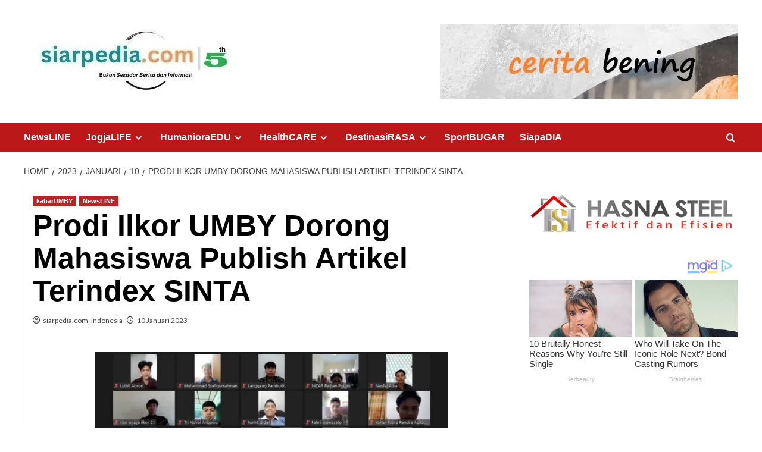

--- FILE ---
content_type: text/html; charset=UTF-8
request_url: https://siarpedia.com/2023/01/10/prodi-ilkor-umby-dorong-mahasiswa-publish-artikel-terindex-sinta/
body_size: 18651
content:
<!doctype html>
<html lang="id">

<head>
  <meta charset="UTF-8">
  <meta name="viewport" content="width=device-width, initial-scale=1">
  <link rel="profile" href="http://gmpg.org/xfn/11">
  <meta name='robots' content='index, follow, max-image-preview:large, max-snippet:-1, max-video-preview:-1' />
	<style>img:is([sizes="auto" i], [sizes^="auto," i]) { contain-intrinsic-size: 3000px 1500px }</style>
	<link rel='preload' href='https://fonts.googleapis.com/css?family=Source%2BSans%2BPro%3A400%2C700%7CLato%3A400%2C700&#038;subset=latin&#038;display=swap' as='style' onload="this.onload=null;this.rel='stylesheet'" type='text/css' media='all' crossorigin='anonymous'>
<link rel='preconnect' href='https://fonts.googleapis.com' crossorigin='anonymous'>
<link rel='preconnect' href='https://fonts.gstatic.com' crossorigin='anonymous'>

	<!-- This site is optimized with the Yoast SEO plugin v26.4 - https://yoast.com/wordpress/plugins/seo/ -->
	<title>Prodi Ilkor UMBY Dorong Mahasiswa Publish Artikel Terindex SINTA   - siarpedia.com</title>
	<meta name="description" content="Siarpedia.com, Yogyakarta – Progam Studi (Prodi) Ilmu Keolahragaan (Ilkor) Fakultas Keguruan dan Ilmu Pendidikan (FKIP) Universitas Mercu" />
	<link rel="canonical" href="https://siarpedia.com/2023/01/10/prodi-ilkor-umby-dorong-mahasiswa-publish-artikel-terindex-sinta/" />
	<meta property="og:locale" content="id_ID" />
	<meta property="og:type" content="article" />
	<meta property="og:title" content="Prodi Ilkor UMBY Dorong Mahasiswa Publish Artikel Terindex SINTA   - siarpedia.com" />
	<meta property="og:description" content="Siarpedia.com, Yogyakarta – Progam Studi (Prodi) Ilmu Keolahragaan (Ilkor) Fakultas Keguruan dan Ilmu Pendidikan (FKIP) Universitas Mercu" />
	<meta property="og:url" content="https://siarpedia.com/2023/01/10/prodi-ilkor-umby-dorong-mahasiswa-publish-artikel-terindex-sinta/" />
	<meta property="og:site_name" content="siarpedia.com" />
	<meta property="article:published_time" content="2023-01-10T10:21:26+00:00" />
	<meta property="og:image" content="https://siarpedia.com/wp-content/uploads/2023/01/Und-1-3.jpg" />
	<meta name="author" content="siarpedia.com_Indonesia" />
	<meta name="twitter:card" content="summary_large_image" />
	<meta name="twitter:label1" content="Ditulis oleh" />
	<meta name="twitter:data1" content="siarpedia.com_Indonesia" />
	<meta name="twitter:label2" content="Estimasi waktu membaca" />
	<meta name="twitter:data2" content="2 menit" />
	<script type="application/ld+json" class="yoast-schema-graph">{"@context":"https://schema.org","@graph":[{"@type":"NewsArticle","@id":"https://siarpedia.com/2023/01/10/prodi-ilkor-umby-dorong-mahasiswa-publish-artikel-terindex-sinta/#article","isPartOf":{"@id":"https://siarpedia.com/2023/01/10/prodi-ilkor-umby-dorong-mahasiswa-publish-artikel-terindex-sinta/"},"author":{"name":"siarpedia.com_Indonesia","@id":"https://siarpedia.com/#/schema/person/bbac5f0bad634ed7af992ab2e9929289"},"headline":"Prodi Ilkor UMBY Dorong Mahasiswa Publish Artikel Terindex SINTA  ","datePublished":"2023-01-10T10:21:26+00:00","mainEntityOfPage":{"@id":"https://siarpedia.com/2023/01/10/prodi-ilkor-umby-dorong-mahasiswa-publish-artikel-terindex-sinta/"},"wordCount":320,"commentCount":0,"publisher":{"@id":"https://siarpedia.com/#/schema/person/bbac5f0bad634ed7af992ab2e9929289"},"image":{"@id":"https://siarpedia.com/2023/01/10/prodi-ilkor-umby-dorong-mahasiswa-publish-artikel-terindex-sinta/#primaryimage"},"thumbnailUrl":"https://siarpedia.com/wp-content/uploads/2023/01/Und-1-3.jpg","keywords":["Ilmu Keolahragaan","Publikasi Artikel Terindex SINTA","Universitas Mercu Buana Yogyakarta"],"articleSection":["kabarUMBY","NewsLINE"],"inLanguage":"id","potentialAction":[{"@type":"CommentAction","name":"Comment","target":["https://siarpedia.com/2023/01/10/prodi-ilkor-umby-dorong-mahasiswa-publish-artikel-terindex-sinta/#respond"]}]},{"@type":"WebPage","@id":"https://siarpedia.com/2023/01/10/prodi-ilkor-umby-dorong-mahasiswa-publish-artikel-terindex-sinta/","url":"https://siarpedia.com/2023/01/10/prodi-ilkor-umby-dorong-mahasiswa-publish-artikel-terindex-sinta/","name":"Prodi Ilkor UMBY Dorong Mahasiswa Publish Artikel Terindex SINTA   - siarpedia.com","isPartOf":{"@id":"https://siarpedia.com/#website"},"primaryImageOfPage":{"@id":"https://siarpedia.com/2023/01/10/prodi-ilkor-umby-dorong-mahasiswa-publish-artikel-terindex-sinta/#primaryimage"},"image":{"@id":"https://siarpedia.com/2023/01/10/prodi-ilkor-umby-dorong-mahasiswa-publish-artikel-terindex-sinta/#primaryimage"},"thumbnailUrl":"https://siarpedia.com/wp-content/uploads/2023/01/Und-1-3.jpg","datePublished":"2023-01-10T10:21:26+00:00","description":"Siarpedia.com, Yogyakarta – Progam Studi (Prodi) Ilmu Keolahragaan (Ilkor) Fakultas Keguruan dan Ilmu Pendidikan (FKIP) Universitas Mercu","breadcrumb":{"@id":"https://siarpedia.com/2023/01/10/prodi-ilkor-umby-dorong-mahasiswa-publish-artikel-terindex-sinta/#breadcrumb"},"inLanguage":"id","potentialAction":[{"@type":"ReadAction","target":["https://siarpedia.com/2023/01/10/prodi-ilkor-umby-dorong-mahasiswa-publish-artikel-terindex-sinta/"]}]},{"@type":"ImageObject","inLanguage":"id","@id":"https://siarpedia.com/2023/01/10/prodi-ilkor-umby-dorong-mahasiswa-publish-artikel-terindex-sinta/#primaryimage","url":"https://i0.wp.com/siarpedia.com/wp-content/uploads/2023/01/Und-1-3.jpg?fit=1100%2C550&ssl=1","contentUrl":"https://i0.wp.com/siarpedia.com/wp-content/uploads/2023/01/Und-1-3.jpg?fit=1100%2C550&ssl=1","width":1100,"height":550,"caption":"Prodi Ilkor UMBY Dorong Mahasiswa Publish Artikel Terindex SINTA"},{"@type":"BreadcrumbList","@id":"https://siarpedia.com/2023/01/10/prodi-ilkor-umby-dorong-mahasiswa-publish-artikel-terindex-sinta/#breadcrumb","itemListElement":[{"@type":"ListItem","position":1,"name":"Beranda","item":"https://siarpedia.com/"},{"@type":"ListItem","position":2,"name":"Prodi Ilkor UMBY Dorong Mahasiswa Publish Artikel Terindex SINTA  "}]},{"@type":"WebSite","@id":"https://siarpedia.com/#website","url":"https://siarpedia.com/","name":"siarpedia.com","description":"Bukan Sekadar Berita dan Informasi","publisher":{"@id":"https://siarpedia.com/#/schema/person/bbac5f0bad634ed7af992ab2e9929289"},"potentialAction":[{"@type":"SearchAction","target":{"@type":"EntryPoint","urlTemplate":"https://siarpedia.com/?s={search_term_string}"},"query-input":{"@type":"PropertyValueSpecification","valueRequired":true,"valueName":"search_term_string"}}],"inLanguage":"id"},{"@type":["Person","Organization"],"@id":"https://siarpedia.com/#/schema/person/bbac5f0bad634ed7af992ab2e9929289","name":"siarpedia.com_Indonesia","image":{"@type":"ImageObject","inLanguage":"id","@id":"https://siarpedia.com/#/schema/person/image/","url":"https://i0.wp.com/siarpedia.com/wp-content/uploads/2025/01/cropped-ss123s.jpg?fit=359%2C112&ssl=1","contentUrl":"https://i0.wp.com/siarpedia.com/wp-content/uploads/2025/01/cropped-ss123s.jpg?fit=359%2C112&ssl=1","width":359,"height":112,"caption":"siarpedia.com_Indonesia"},"logo":{"@id":"https://siarpedia.com/#/schema/person/image/"},"url":"https://siarpedia.com/author/redaksi/"}]}</script>
	<!-- / Yoast SEO plugin. -->


<link rel='dns-prefetch' href='//www.googletagmanager.com' />
<link rel='dns-prefetch' href='//stats.wp.com' />
<link rel='dns-prefetch' href='//fonts.googleapis.com' />
<link rel='dns-prefetch' href='//widgets.wp.com' />
<link rel='dns-prefetch' href='//s0.wp.com' />
<link rel='dns-prefetch' href='//0.gravatar.com' />
<link rel='dns-prefetch' href='//1.gravatar.com' />
<link rel='dns-prefetch' href='//2.gravatar.com' />
<link rel='dns-prefetch' href='//jetpack.wordpress.com' />
<link rel='dns-prefetch' href='//public-api.wordpress.com' />
<link rel='preconnect' href='https://fonts.googleapis.com' />
<link rel='preconnect' href='https://fonts.gstatic.com' />
<link rel='preconnect' href='//i0.wp.com' />
<link rel='preconnect' href='//c0.wp.com' />
<link rel="alternate" type="application/rss+xml" title="siarpedia.com &raquo; Feed" href="https://siarpedia.com/feed/" />
<link rel="alternate" type="application/rss+xml" title="siarpedia.com &raquo; Umpan Komentar" href="https://siarpedia.com/comments/feed/" />
<link rel="alternate" type="application/rss+xml" title="siarpedia.com &raquo; Prodi Ilkor UMBY Dorong Mahasiswa Publish Artikel Terindex SINTA    Umpan Komentar" href="https://siarpedia.com/2023/01/10/prodi-ilkor-umby-dorong-mahasiswa-publish-artikel-terindex-sinta/feed/" />
<script type="text/javascript">
/* <![CDATA[ */
window._wpemojiSettings = {"baseUrl":"https:\/\/s.w.org\/images\/core\/emoji\/16.0.1\/72x72\/","ext":".png","svgUrl":"https:\/\/s.w.org\/images\/core\/emoji\/16.0.1\/svg\/","svgExt":".svg","source":{"concatemoji":"https:\/\/siarpedia.com\/wp-includes\/js\/wp-emoji-release.min.js?ver=6.8.3"}};
/*! This file is auto-generated */
!function(s,n){var o,i,e;function c(e){try{var t={supportTests:e,timestamp:(new Date).valueOf()};sessionStorage.setItem(o,JSON.stringify(t))}catch(e){}}function p(e,t,n){e.clearRect(0,0,e.canvas.width,e.canvas.height),e.fillText(t,0,0);var t=new Uint32Array(e.getImageData(0,0,e.canvas.width,e.canvas.height).data),a=(e.clearRect(0,0,e.canvas.width,e.canvas.height),e.fillText(n,0,0),new Uint32Array(e.getImageData(0,0,e.canvas.width,e.canvas.height).data));return t.every(function(e,t){return e===a[t]})}function u(e,t){e.clearRect(0,0,e.canvas.width,e.canvas.height),e.fillText(t,0,0);for(var n=e.getImageData(16,16,1,1),a=0;a<n.data.length;a++)if(0!==n.data[a])return!1;return!0}function f(e,t,n,a){switch(t){case"flag":return n(e,"\ud83c\udff3\ufe0f\u200d\u26a7\ufe0f","\ud83c\udff3\ufe0f\u200b\u26a7\ufe0f")?!1:!n(e,"\ud83c\udde8\ud83c\uddf6","\ud83c\udde8\u200b\ud83c\uddf6")&&!n(e,"\ud83c\udff4\udb40\udc67\udb40\udc62\udb40\udc65\udb40\udc6e\udb40\udc67\udb40\udc7f","\ud83c\udff4\u200b\udb40\udc67\u200b\udb40\udc62\u200b\udb40\udc65\u200b\udb40\udc6e\u200b\udb40\udc67\u200b\udb40\udc7f");case"emoji":return!a(e,"\ud83e\udedf")}return!1}function g(e,t,n,a){var r="undefined"!=typeof WorkerGlobalScope&&self instanceof WorkerGlobalScope?new OffscreenCanvas(300,150):s.createElement("canvas"),o=r.getContext("2d",{willReadFrequently:!0}),i=(o.textBaseline="top",o.font="600 32px Arial",{});return e.forEach(function(e){i[e]=t(o,e,n,a)}),i}function t(e){var t=s.createElement("script");t.src=e,t.defer=!0,s.head.appendChild(t)}"undefined"!=typeof Promise&&(o="wpEmojiSettingsSupports",i=["flag","emoji"],n.supports={everything:!0,everythingExceptFlag:!0},e=new Promise(function(e){s.addEventListener("DOMContentLoaded",e,{once:!0})}),new Promise(function(t){var n=function(){try{var e=JSON.parse(sessionStorage.getItem(o));if("object"==typeof e&&"number"==typeof e.timestamp&&(new Date).valueOf()<e.timestamp+604800&&"object"==typeof e.supportTests)return e.supportTests}catch(e){}return null}();if(!n){if("undefined"!=typeof Worker&&"undefined"!=typeof OffscreenCanvas&&"undefined"!=typeof URL&&URL.createObjectURL&&"undefined"!=typeof Blob)try{var e="postMessage("+g.toString()+"("+[JSON.stringify(i),f.toString(),p.toString(),u.toString()].join(",")+"));",a=new Blob([e],{type:"text/javascript"}),r=new Worker(URL.createObjectURL(a),{name:"wpTestEmojiSupports"});return void(r.onmessage=function(e){c(n=e.data),r.terminate(),t(n)})}catch(e){}c(n=g(i,f,p,u))}t(n)}).then(function(e){for(var t in e)n.supports[t]=e[t],n.supports.everything=n.supports.everything&&n.supports[t],"flag"!==t&&(n.supports.everythingExceptFlag=n.supports.everythingExceptFlag&&n.supports[t]);n.supports.everythingExceptFlag=n.supports.everythingExceptFlag&&!n.supports.flag,n.DOMReady=!1,n.readyCallback=function(){n.DOMReady=!0}}).then(function(){return e}).then(function(){var e;n.supports.everything||(n.readyCallback(),(e=n.source||{}).concatemoji?t(e.concatemoji):e.wpemoji&&e.twemoji&&(t(e.twemoji),t(e.wpemoji)))}))}((window,document),window._wpemojiSettings);
/* ]]> */
</script>
<link rel='stylesheet' id='jetpack_related-posts-css' href='https://c0.wp.com/p/jetpack/15.0/modules/related-posts/related-posts.css' type='text/css' media='all' />
<style id='wp-emoji-styles-inline-css' type='text/css'>

	img.wp-smiley, img.emoji {
		display: inline !important;
		border: none !important;
		box-shadow: none !important;
		height: 1em !important;
		width: 1em !important;
		margin: 0 0.07em !important;
		vertical-align: -0.1em !important;
		background: none !important;
		padding: 0 !important;
	}
</style>
<link rel='stylesheet' id='wp-block-library-css' href='https://c0.wp.com/c/6.8.3/wp-includes/css/dist/block-library/style.min.css' type='text/css' media='all' />
<style id='wp-block-library-theme-inline-css' type='text/css'>
.wp-block-audio :where(figcaption){color:#555;font-size:13px;text-align:center}.is-dark-theme .wp-block-audio :where(figcaption){color:#ffffffa6}.wp-block-audio{margin:0 0 1em}.wp-block-code{border:1px solid #ccc;border-radius:4px;font-family:Menlo,Consolas,monaco,monospace;padding:.8em 1em}.wp-block-embed :where(figcaption){color:#555;font-size:13px;text-align:center}.is-dark-theme .wp-block-embed :where(figcaption){color:#ffffffa6}.wp-block-embed{margin:0 0 1em}.blocks-gallery-caption{color:#555;font-size:13px;text-align:center}.is-dark-theme .blocks-gallery-caption{color:#ffffffa6}:root :where(.wp-block-image figcaption){color:#555;font-size:13px;text-align:center}.is-dark-theme :root :where(.wp-block-image figcaption){color:#ffffffa6}.wp-block-image{margin:0 0 1em}.wp-block-pullquote{border-bottom:4px solid;border-top:4px solid;color:currentColor;margin-bottom:1.75em}.wp-block-pullquote cite,.wp-block-pullquote footer,.wp-block-pullquote__citation{color:currentColor;font-size:.8125em;font-style:normal;text-transform:uppercase}.wp-block-quote{border-left:.25em solid;margin:0 0 1.75em;padding-left:1em}.wp-block-quote cite,.wp-block-quote footer{color:currentColor;font-size:.8125em;font-style:normal;position:relative}.wp-block-quote:where(.has-text-align-right){border-left:none;border-right:.25em solid;padding-left:0;padding-right:1em}.wp-block-quote:where(.has-text-align-center){border:none;padding-left:0}.wp-block-quote.is-large,.wp-block-quote.is-style-large,.wp-block-quote:where(.is-style-plain){border:none}.wp-block-search .wp-block-search__label{font-weight:700}.wp-block-search__button{border:1px solid #ccc;padding:.375em .625em}:where(.wp-block-group.has-background){padding:1.25em 2.375em}.wp-block-separator.has-css-opacity{opacity:.4}.wp-block-separator{border:none;border-bottom:2px solid;margin-left:auto;margin-right:auto}.wp-block-separator.has-alpha-channel-opacity{opacity:1}.wp-block-separator:not(.is-style-wide):not(.is-style-dots){width:100px}.wp-block-separator.has-background:not(.is-style-dots){border-bottom:none;height:1px}.wp-block-separator.has-background:not(.is-style-wide):not(.is-style-dots){height:2px}.wp-block-table{margin:0 0 1em}.wp-block-table td,.wp-block-table th{word-break:normal}.wp-block-table :where(figcaption){color:#555;font-size:13px;text-align:center}.is-dark-theme .wp-block-table :where(figcaption){color:#ffffffa6}.wp-block-video :where(figcaption){color:#555;font-size:13px;text-align:center}.is-dark-theme .wp-block-video :where(figcaption){color:#ffffffa6}.wp-block-video{margin:0 0 1em}:root :where(.wp-block-template-part.has-background){margin-bottom:0;margin-top:0;padding:1.25em 2.375em}
</style>
<link rel='stylesheet' id='mediaelement-css' href='https://c0.wp.com/c/6.8.3/wp-includes/js/mediaelement/mediaelementplayer-legacy.min.css' type='text/css' media='all' />
<link rel='stylesheet' id='wp-mediaelement-css' href='https://c0.wp.com/c/6.8.3/wp-includes/js/mediaelement/wp-mediaelement.min.css' type='text/css' media='all' />
<style id='jetpack-sharing-buttons-style-inline-css' type='text/css'>
.jetpack-sharing-buttons__services-list{display:flex;flex-direction:row;flex-wrap:wrap;gap:0;list-style-type:none;margin:5px;padding:0}.jetpack-sharing-buttons__services-list.has-small-icon-size{font-size:12px}.jetpack-sharing-buttons__services-list.has-normal-icon-size{font-size:16px}.jetpack-sharing-buttons__services-list.has-large-icon-size{font-size:24px}.jetpack-sharing-buttons__services-list.has-huge-icon-size{font-size:36px}@media print{.jetpack-sharing-buttons__services-list{display:none!important}}.editor-styles-wrapper .wp-block-jetpack-sharing-buttons{gap:0;padding-inline-start:0}ul.jetpack-sharing-buttons__services-list.has-background{padding:1.25em 2.375em}
</style>
<style id='global-styles-inline-css' type='text/css'>
:root{--wp--preset--aspect-ratio--square: 1;--wp--preset--aspect-ratio--4-3: 4/3;--wp--preset--aspect-ratio--3-4: 3/4;--wp--preset--aspect-ratio--3-2: 3/2;--wp--preset--aspect-ratio--2-3: 2/3;--wp--preset--aspect-ratio--16-9: 16/9;--wp--preset--aspect-ratio--9-16: 9/16;--wp--preset--color--black: #000000;--wp--preset--color--cyan-bluish-gray: #abb8c3;--wp--preset--color--white: #ffffff;--wp--preset--color--pale-pink: #f78da7;--wp--preset--color--vivid-red: #cf2e2e;--wp--preset--color--luminous-vivid-orange: #ff6900;--wp--preset--color--luminous-vivid-amber: #fcb900;--wp--preset--color--light-green-cyan: #7bdcb5;--wp--preset--color--vivid-green-cyan: #00d084;--wp--preset--color--pale-cyan-blue: #8ed1fc;--wp--preset--color--vivid-cyan-blue: #0693e3;--wp--preset--color--vivid-purple: #9b51e0;--wp--preset--gradient--vivid-cyan-blue-to-vivid-purple: linear-gradient(135deg,rgba(6,147,227,1) 0%,rgb(155,81,224) 100%);--wp--preset--gradient--light-green-cyan-to-vivid-green-cyan: linear-gradient(135deg,rgb(122,220,180) 0%,rgb(0,208,130) 100%);--wp--preset--gradient--luminous-vivid-amber-to-luminous-vivid-orange: linear-gradient(135deg,rgba(252,185,0,1) 0%,rgba(255,105,0,1) 100%);--wp--preset--gradient--luminous-vivid-orange-to-vivid-red: linear-gradient(135deg,rgba(255,105,0,1) 0%,rgb(207,46,46) 100%);--wp--preset--gradient--very-light-gray-to-cyan-bluish-gray: linear-gradient(135deg,rgb(238,238,238) 0%,rgb(169,184,195) 100%);--wp--preset--gradient--cool-to-warm-spectrum: linear-gradient(135deg,rgb(74,234,220) 0%,rgb(151,120,209) 20%,rgb(207,42,186) 40%,rgb(238,44,130) 60%,rgb(251,105,98) 80%,rgb(254,248,76) 100%);--wp--preset--gradient--blush-light-purple: linear-gradient(135deg,rgb(255,206,236) 0%,rgb(152,150,240) 100%);--wp--preset--gradient--blush-bordeaux: linear-gradient(135deg,rgb(254,205,165) 0%,rgb(254,45,45) 50%,rgb(107,0,62) 100%);--wp--preset--gradient--luminous-dusk: linear-gradient(135deg,rgb(255,203,112) 0%,rgb(199,81,192) 50%,rgb(65,88,208) 100%);--wp--preset--gradient--pale-ocean: linear-gradient(135deg,rgb(255,245,203) 0%,rgb(182,227,212) 50%,rgb(51,167,181) 100%);--wp--preset--gradient--electric-grass: linear-gradient(135deg,rgb(202,248,128) 0%,rgb(113,206,126) 100%);--wp--preset--gradient--midnight: linear-gradient(135deg,rgb(2,3,129) 0%,rgb(40,116,252) 100%);--wp--preset--font-size--small: 13px;--wp--preset--font-size--medium: 20px;--wp--preset--font-size--large: 36px;--wp--preset--font-size--x-large: 42px;--wp--preset--spacing--20: 0.44rem;--wp--preset--spacing--30: 0.67rem;--wp--preset--spacing--40: 1rem;--wp--preset--spacing--50: 1.5rem;--wp--preset--spacing--60: 2.25rem;--wp--preset--spacing--70: 3.38rem;--wp--preset--spacing--80: 5.06rem;--wp--preset--shadow--natural: 6px 6px 9px rgba(0, 0, 0, 0.2);--wp--preset--shadow--deep: 12px 12px 50px rgba(0, 0, 0, 0.4);--wp--preset--shadow--sharp: 6px 6px 0px rgba(0, 0, 0, 0.2);--wp--preset--shadow--outlined: 6px 6px 0px -3px rgba(255, 255, 255, 1), 6px 6px rgba(0, 0, 0, 1);--wp--preset--shadow--crisp: 6px 6px 0px rgba(0, 0, 0, 1);}:root { --wp--style--global--content-size: 800px;--wp--style--global--wide-size: 1200px; }:where(body) { margin: 0; }.wp-site-blocks > .alignleft { float: left; margin-right: 2em; }.wp-site-blocks > .alignright { float: right; margin-left: 2em; }.wp-site-blocks > .aligncenter { justify-content: center; margin-left: auto; margin-right: auto; }:where(.wp-site-blocks) > * { margin-block-start: 24px; margin-block-end: 0; }:where(.wp-site-blocks) > :first-child { margin-block-start: 0; }:where(.wp-site-blocks) > :last-child { margin-block-end: 0; }:root { --wp--style--block-gap: 24px; }:root :where(.is-layout-flow) > :first-child{margin-block-start: 0;}:root :where(.is-layout-flow) > :last-child{margin-block-end: 0;}:root :where(.is-layout-flow) > *{margin-block-start: 24px;margin-block-end: 0;}:root :where(.is-layout-constrained) > :first-child{margin-block-start: 0;}:root :where(.is-layout-constrained) > :last-child{margin-block-end: 0;}:root :where(.is-layout-constrained) > *{margin-block-start: 24px;margin-block-end: 0;}:root :where(.is-layout-flex){gap: 24px;}:root :where(.is-layout-grid){gap: 24px;}.is-layout-flow > .alignleft{float: left;margin-inline-start: 0;margin-inline-end: 2em;}.is-layout-flow > .alignright{float: right;margin-inline-start: 2em;margin-inline-end: 0;}.is-layout-flow > .aligncenter{margin-left: auto !important;margin-right: auto !important;}.is-layout-constrained > .alignleft{float: left;margin-inline-start: 0;margin-inline-end: 2em;}.is-layout-constrained > .alignright{float: right;margin-inline-start: 2em;margin-inline-end: 0;}.is-layout-constrained > .aligncenter{margin-left: auto !important;margin-right: auto !important;}.is-layout-constrained > :where(:not(.alignleft):not(.alignright):not(.alignfull)){max-width: var(--wp--style--global--content-size);margin-left: auto !important;margin-right: auto !important;}.is-layout-constrained > .alignwide{max-width: var(--wp--style--global--wide-size);}body .is-layout-flex{display: flex;}.is-layout-flex{flex-wrap: wrap;align-items: center;}.is-layout-flex > :is(*, div){margin: 0;}body .is-layout-grid{display: grid;}.is-layout-grid > :is(*, div){margin: 0;}body{padding-top: 0px;padding-right: 0px;padding-bottom: 0px;padding-left: 0px;}a:where(:not(.wp-element-button)){text-decoration: none;}:root :where(.wp-element-button, .wp-block-button__link){background-color: #32373c;border-width: 0;color: #fff;font-family: inherit;font-size: inherit;line-height: inherit;padding: calc(0.667em + 2px) calc(1.333em + 2px);text-decoration: none;}.has-black-color{color: var(--wp--preset--color--black) !important;}.has-cyan-bluish-gray-color{color: var(--wp--preset--color--cyan-bluish-gray) !important;}.has-white-color{color: var(--wp--preset--color--white) !important;}.has-pale-pink-color{color: var(--wp--preset--color--pale-pink) !important;}.has-vivid-red-color{color: var(--wp--preset--color--vivid-red) !important;}.has-luminous-vivid-orange-color{color: var(--wp--preset--color--luminous-vivid-orange) !important;}.has-luminous-vivid-amber-color{color: var(--wp--preset--color--luminous-vivid-amber) !important;}.has-light-green-cyan-color{color: var(--wp--preset--color--light-green-cyan) !important;}.has-vivid-green-cyan-color{color: var(--wp--preset--color--vivid-green-cyan) !important;}.has-pale-cyan-blue-color{color: var(--wp--preset--color--pale-cyan-blue) !important;}.has-vivid-cyan-blue-color{color: var(--wp--preset--color--vivid-cyan-blue) !important;}.has-vivid-purple-color{color: var(--wp--preset--color--vivid-purple) !important;}.has-black-background-color{background-color: var(--wp--preset--color--black) !important;}.has-cyan-bluish-gray-background-color{background-color: var(--wp--preset--color--cyan-bluish-gray) !important;}.has-white-background-color{background-color: var(--wp--preset--color--white) !important;}.has-pale-pink-background-color{background-color: var(--wp--preset--color--pale-pink) !important;}.has-vivid-red-background-color{background-color: var(--wp--preset--color--vivid-red) !important;}.has-luminous-vivid-orange-background-color{background-color: var(--wp--preset--color--luminous-vivid-orange) !important;}.has-luminous-vivid-amber-background-color{background-color: var(--wp--preset--color--luminous-vivid-amber) !important;}.has-light-green-cyan-background-color{background-color: var(--wp--preset--color--light-green-cyan) !important;}.has-vivid-green-cyan-background-color{background-color: var(--wp--preset--color--vivid-green-cyan) !important;}.has-pale-cyan-blue-background-color{background-color: var(--wp--preset--color--pale-cyan-blue) !important;}.has-vivid-cyan-blue-background-color{background-color: var(--wp--preset--color--vivid-cyan-blue) !important;}.has-vivid-purple-background-color{background-color: var(--wp--preset--color--vivid-purple) !important;}.has-black-border-color{border-color: var(--wp--preset--color--black) !important;}.has-cyan-bluish-gray-border-color{border-color: var(--wp--preset--color--cyan-bluish-gray) !important;}.has-white-border-color{border-color: var(--wp--preset--color--white) !important;}.has-pale-pink-border-color{border-color: var(--wp--preset--color--pale-pink) !important;}.has-vivid-red-border-color{border-color: var(--wp--preset--color--vivid-red) !important;}.has-luminous-vivid-orange-border-color{border-color: var(--wp--preset--color--luminous-vivid-orange) !important;}.has-luminous-vivid-amber-border-color{border-color: var(--wp--preset--color--luminous-vivid-amber) !important;}.has-light-green-cyan-border-color{border-color: var(--wp--preset--color--light-green-cyan) !important;}.has-vivid-green-cyan-border-color{border-color: var(--wp--preset--color--vivid-green-cyan) !important;}.has-pale-cyan-blue-border-color{border-color: var(--wp--preset--color--pale-cyan-blue) !important;}.has-vivid-cyan-blue-border-color{border-color: var(--wp--preset--color--vivid-cyan-blue) !important;}.has-vivid-purple-border-color{border-color: var(--wp--preset--color--vivid-purple) !important;}.has-vivid-cyan-blue-to-vivid-purple-gradient-background{background: var(--wp--preset--gradient--vivid-cyan-blue-to-vivid-purple) !important;}.has-light-green-cyan-to-vivid-green-cyan-gradient-background{background: var(--wp--preset--gradient--light-green-cyan-to-vivid-green-cyan) !important;}.has-luminous-vivid-amber-to-luminous-vivid-orange-gradient-background{background: var(--wp--preset--gradient--luminous-vivid-amber-to-luminous-vivid-orange) !important;}.has-luminous-vivid-orange-to-vivid-red-gradient-background{background: var(--wp--preset--gradient--luminous-vivid-orange-to-vivid-red) !important;}.has-very-light-gray-to-cyan-bluish-gray-gradient-background{background: var(--wp--preset--gradient--very-light-gray-to-cyan-bluish-gray) !important;}.has-cool-to-warm-spectrum-gradient-background{background: var(--wp--preset--gradient--cool-to-warm-spectrum) !important;}.has-blush-light-purple-gradient-background{background: var(--wp--preset--gradient--blush-light-purple) !important;}.has-blush-bordeaux-gradient-background{background: var(--wp--preset--gradient--blush-bordeaux) !important;}.has-luminous-dusk-gradient-background{background: var(--wp--preset--gradient--luminous-dusk) !important;}.has-pale-ocean-gradient-background{background: var(--wp--preset--gradient--pale-ocean) !important;}.has-electric-grass-gradient-background{background: var(--wp--preset--gradient--electric-grass) !important;}.has-midnight-gradient-background{background: var(--wp--preset--gradient--midnight) !important;}.has-small-font-size{font-size: var(--wp--preset--font-size--small) !important;}.has-medium-font-size{font-size: var(--wp--preset--font-size--medium) !important;}.has-large-font-size{font-size: var(--wp--preset--font-size--large) !important;}.has-x-large-font-size{font-size: var(--wp--preset--font-size--x-large) !important;}
:root :where(.wp-block-pullquote){font-size: 1.5em;line-height: 1.6;}
</style>
<link rel='stylesheet' id='covernews-google-fonts-css' href='https://fonts.googleapis.com/css?family=Source%2BSans%2BPro%3A400%2C700%7CLato%3A400%2C700&#038;subset=latin&#038;display=swap' type='text/css' media='all' />
<link rel='stylesheet' id='covernews-icons-css' href='https://siarpedia.com/wp-content/themes/covernews/assets/icons/style.css?ver=6.8.3' type='text/css' media='all' />
<link rel='stylesheet' id='bootstrap-css' href='https://siarpedia.com/wp-content/themes/covernews/assets/bootstrap/css/bootstrap.min.css?ver=6.8.3' type='text/css' media='all' />
<link rel='stylesheet' id='covernews-style-css' href='https://siarpedia.com/wp-content/themes/covernews/style.min.css?ver=6.0.1.1' type='text/css' media='all' />
<link rel='stylesheet' id='jetpack_likes-css' href='https://c0.wp.com/p/jetpack/15.0/modules/likes/style.css' type='text/css' media='all' />
<link rel='stylesheet' id='sharedaddy-css' href='https://c0.wp.com/p/jetpack/15.0/modules/sharedaddy/sharing.css' type='text/css' media='all' />
<link rel='stylesheet' id='social-logos-css' href='https://c0.wp.com/p/jetpack/15.0/_inc/social-logos/social-logos.min.css' type='text/css' media='all' />
<script type="text/javascript" id="jetpack_related-posts-js-extra">
/* <![CDATA[ */
var related_posts_js_options = {"post_heading":"h4"};
/* ]]> */
</script>
<script type="text/javascript" src="https://c0.wp.com/p/jetpack/15.0/_inc/build/related-posts/related-posts.min.js" id="jetpack_related-posts-js"></script>
<script type="text/javascript" src="https://c0.wp.com/c/6.8.3/wp-includes/js/jquery/jquery.min.js" id="jquery-core-js"></script>
<script type="text/javascript" src="https://c0.wp.com/c/6.8.3/wp-includes/js/jquery/jquery-migrate.min.js" id="jquery-migrate-js"></script>

<!-- Potongan tag Google (gtag.js) ditambahkan oleh Site Kit -->
<!-- Snippet Google Analytics telah ditambahkan oleh Site Kit -->
<script type="text/javascript" src="https://www.googletagmanager.com/gtag/js?id=G-Q16W11817Y" id="google_gtagjs-js" async></script>
<script type="text/javascript" id="google_gtagjs-js-after">
/* <![CDATA[ */
window.dataLayer = window.dataLayer || [];function gtag(){dataLayer.push(arguments);}
gtag("set","linker",{"domains":["siarpedia.com"]});
gtag("js", new Date());
gtag("set", "developer_id.dZTNiMT", true);
gtag("config", "G-Q16W11817Y");
/* ]]> */
</script>
<link rel="https://api.w.org/" href="https://siarpedia.com/wp-json/" /><link rel="alternate" title="JSON" type="application/json" href="https://siarpedia.com/wp-json/wp/v2/posts/10667" /><link rel="EditURI" type="application/rsd+xml" title="RSD" href="https://siarpedia.com/xmlrpc.php?rsd" />
<meta name="generator" content="WordPress 6.8.3" />
<link rel='shortlink' href='https://siarpedia.com/?p=10667' />
<link rel="alternate" title="oEmbed (JSON)" type="application/json+oembed" href="https://siarpedia.com/wp-json/oembed/1.0/embed?url=https%3A%2F%2Fsiarpedia.com%2F2023%2F01%2F10%2Fprodi-ilkor-umby-dorong-mahasiswa-publish-artikel-terindex-sinta%2F" />
<link rel="alternate" title="oEmbed (XML)" type="text/xml+oembed" href="https://siarpedia.com/wp-json/oembed/1.0/embed?url=https%3A%2F%2Fsiarpedia.com%2F2023%2F01%2F10%2Fprodi-ilkor-umby-dorong-mahasiswa-publish-artikel-terindex-sinta%2F&#038;format=xml" />
<meta name="generator" content="Site Kit by Google 1.166.0" /><!-- Composite Start -->
<div id="M754563ScriptRootC1232713"></div>
<script src="https://jsc.mgid.com/s/i/siarpedia.com.1232713.js" async></script>
<!-- Composite End -->	<style>img#wpstats{display:none}</style>
		
<!-- Meta tag Google AdSense ditambahkan oleh Site Kit -->
<meta name="google-adsense-platform-account" content="ca-host-pub-2644536267352236">
<meta name="google-adsense-platform-domain" content="sitekit.withgoogle.com">
<!-- Akhir tag meta Google AdSense yang ditambahkan oleh Site Kit -->
        <style type="text/css">
                        .site-title,
            .site-description {
                position: absolute;
                clip: rect(1px, 1px, 1px, 1px);
                display: none;
            }

                    .elementor-template-full-width .elementor-section.elementor-section-full_width > .elementor-container,
        .elementor-template-full-width .elementor-section.elementor-section-boxed > .elementor-container{
            max-width: 1200px;
        }
        @media (min-width: 1600px){
            .elementor-template-full-width .elementor-section.elementor-section-full_width > .elementor-container,
            .elementor-template-full-width .elementor-section.elementor-section-boxed > .elementor-container{
                max-width: 1600px;
            }
        }
        
        .align-content-left .elementor-section-stretched,
        .align-content-right .elementor-section-stretched {
            max-width: 100%;
            left: 0 !important;
        }


        </style>
        <style type="text/css" id="custom-background-css">
body.custom-background { background-color: #ffffff; }
</style>
	<link rel="icon" href="https://i0.wp.com/siarpedia.com/wp-content/uploads/2021/11/cropped-cb-2.jpg?fit=32%2C32&#038;ssl=1" sizes="32x32" />
<link rel="icon" href="https://i0.wp.com/siarpedia.com/wp-content/uploads/2021/11/cropped-cb-2.jpg?fit=192%2C192&#038;ssl=1" sizes="192x192" />
<link rel="apple-touch-icon" href="https://i0.wp.com/siarpedia.com/wp-content/uploads/2021/11/cropped-cb-2.jpg?fit=180%2C180&#038;ssl=1" />
<meta name="msapplication-TileImage" content="https://i0.wp.com/siarpedia.com/wp-content/uploads/2021/11/cropped-cb-2.jpg?fit=270%2C270&#038;ssl=1" />
</head>

<body class="wp-singular post-template-default single single-post postid-10667 single-format-standard custom-background wp-custom-logo wp-embed-responsive wp-theme-covernews default-content-layout archive-layout-grid scrollup-sticky-header aft-sticky-header aft-sticky-sidebar default aft-container-default aft-main-banner-slider-editors-picks-trending single-content-mode-boxed header-image-default align-content-left aft-and">
  
  
  <div id="page" class="site">
    <a class="skip-link screen-reader-text" href="#content">Skip to content</a>

    <div class="header-layout-1">
    <header id="masthead" class="site-header">
        <div class="masthead-banner " >
      <div class="container">
        <div class="row">
          <div class="col-md-4">
            <div class="site-branding">
              <a href="https://siarpedia.com/" class="custom-logo-link" rel="home"><img width="359" height="112" src="https://i0.wp.com/siarpedia.com/wp-content/uploads/2025/01/cropped-ss123s.jpg?fit=359%2C112&amp;ssl=1" class="custom-logo" alt="siarpedia.com" decoding="async" srcset="https://i0.wp.com/siarpedia.com/wp-content/uploads/2025/01/cropped-ss123s.jpg?w=359&amp;ssl=1 359w, https://i0.wp.com/siarpedia.com/wp-content/uploads/2025/01/cropped-ss123s.jpg?resize=300%2C94&amp;ssl=1 300w" sizes="(max-width: 359px) 100vw, 359px" data-attachment-id="13651" data-permalink="https://siarpedia.com/ss123s/cropped-ss123s-jpg/" data-orig-file="https://i0.wp.com/siarpedia.com/wp-content/uploads/2025/01/cropped-ss123s.jpg?fit=359%2C112&amp;ssl=1" data-orig-size="359,112" data-comments-opened="1" data-image-meta="{&quot;aperture&quot;:&quot;0&quot;,&quot;credit&quot;:&quot;&quot;,&quot;camera&quot;:&quot;&quot;,&quot;caption&quot;:&quot;&quot;,&quot;created_timestamp&quot;:&quot;0&quot;,&quot;copyright&quot;:&quot;&quot;,&quot;focal_length&quot;:&quot;0&quot;,&quot;iso&quot;:&quot;0&quot;,&quot;shutter_speed&quot;:&quot;0&quot;,&quot;title&quot;:&quot;&quot;,&quot;orientation&quot;:&quot;0&quot;}" data-image-title="cropped-ss123s.jpg" data-image-description="&lt;p&gt;https://siarpedia.com/wp-content/uploads/2025/01/cropped-ss123s.jpg&lt;/p&gt;
" data-image-caption="" data-medium-file="https://i0.wp.com/siarpedia.com/wp-content/uploads/2025/01/cropped-ss123s.jpg?fit=300%2C94&amp;ssl=1" data-large-file="https://i0.wp.com/siarpedia.com/wp-content/uploads/2025/01/cropped-ss123s.jpg?fit=359%2C112&amp;ssl=1" /></a>                <p class="site-title font-family-1">
                  <a href="https://siarpedia.com/" rel="home">siarpedia.com</a>
                </p>
              
                              <p class="site-description">Bukan Sekadar Berita dan Informasi</p>
                          </div>
          </div>
          <div class="col-md-8">
                        <div class="banner-promotions-wrapper">
                                    <div class="promotion-section">
                        <a href="https://www.beningpertiwi.com/" target="_blank">
                            <img width="501" height="127" src="https://i0.wp.com/siarpedia.com/wp-content/uploads/2025/09/e.jpg?fit=501%2C127&amp;ssl=1" class="attachment-full size-full" alt="Prodi Ilkor UMBY Dorong Mahasiswa Publish Artikel Terindex SINTA   " decoding="async" fetchpriority="high" srcset="https://i0.wp.com/siarpedia.com/wp-content/uploads/2025/09/e.jpg?w=501&amp;ssl=1 501w, https://i0.wp.com/siarpedia.com/wp-content/uploads/2025/09/e.jpg?resize=300%2C76&amp;ssl=1 300w" sizes="(max-width: 501px) 100vw, 501px" data-attachment-id="14214" data-permalink="https://siarpedia.com/e-5/" data-orig-file="https://i0.wp.com/siarpedia.com/wp-content/uploads/2025/09/e.jpg?fit=501%2C127&amp;ssl=1" data-orig-size="501,127" data-comments-opened="1" data-image-meta="{&quot;aperture&quot;:&quot;0&quot;,&quot;credit&quot;:&quot;&quot;,&quot;camera&quot;:&quot;&quot;,&quot;caption&quot;:&quot;&quot;,&quot;created_timestamp&quot;:&quot;0&quot;,&quot;copyright&quot;:&quot;&quot;,&quot;focal_length&quot;:&quot;0&quot;,&quot;iso&quot;:&quot;0&quot;,&quot;shutter_speed&quot;:&quot;0&quot;,&quot;title&quot;:&quot;&quot;,&quot;orientation&quot;:&quot;1&quot;}" data-image-title="" data-image-description="" data-image-caption="" data-medium-file="https://i0.wp.com/siarpedia.com/wp-content/uploads/2025/09/e.jpg?fit=300%2C76&amp;ssl=1" data-large-file="https://i0.wp.com/siarpedia.com/wp-content/uploads/2025/09/e.jpg?fit=501%2C127&amp;ssl=1" />                        </a>
                    </div>
                                
            </div>
            <!-- Trending line END -->
                      </div>
        </div>
      </div>
    </div>
    <nav id="site-navigation" class="main-navigation">
      <div class="container">
        <div class="row">
          <div class="kol-12">
            <div class="navigation-container">

              <div class="main-navigation-container-items-wrapper">

                <span class="toggle-menu">
                  <a
                    href="#"
                    class="aft-void-menu"
                    role="button"
                    aria-label="Toggle Primary Menu"
                    aria-controls="primary-menu" aria-expanded="false">
                    <span class="screen-reader-text">Primary Menu</span>
                    <i class="ham"></i>
                  </a>
                </span>
                <span class="af-mobile-site-title-wrap">
                  <a href="https://siarpedia.com/" class="custom-logo-link" rel="home"><img width="359" height="112" src="https://i0.wp.com/siarpedia.com/wp-content/uploads/2025/01/cropped-ss123s.jpg?fit=359%2C112&amp;ssl=1" class="custom-logo" alt="siarpedia.com" decoding="async" srcset="https://i0.wp.com/siarpedia.com/wp-content/uploads/2025/01/cropped-ss123s.jpg?w=359&amp;ssl=1 359w, https://i0.wp.com/siarpedia.com/wp-content/uploads/2025/01/cropped-ss123s.jpg?resize=300%2C94&amp;ssl=1 300w" sizes="(max-width: 359px) 100vw, 359px" data-attachment-id="13651" data-permalink="https://siarpedia.com/ss123s/cropped-ss123s-jpg/" data-orig-file="https://i0.wp.com/siarpedia.com/wp-content/uploads/2025/01/cropped-ss123s.jpg?fit=359%2C112&amp;ssl=1" data-orig-size="359,112" data-comments-opened="1" data-image-meta="{&quot;aperture&quot;:&quot;0&quot;,&quot;credit&quot;:&quot;&quot;,&quot;camera&quot;:&quot;&quot;,&quot;caption&quot;:&quot;&quot;,&quot;created_timestamp&quot;:&quot;0&quot;,&quot;copyright&quot;:&quot;&quot;,&quot;focal_length&quot;:&quot;0&quot;,&quot;iso&quot;:&quot;0&quot;,&quot;shutter_speed&quot;:&quot;0&quot;,&quot;title&quot;:&quot;&quot;,&quot;orientation&quot;:&quot;0&quot;}" data-image-title="cropped-ss123s.jpg" data-image-description="&lt;p&gt;https://siarpedia.com/wp-content/uploads/2025/01/cropped-ss123s.jpg&lt;/p&gt;
" data-image-caption="" data-medium-file="https://i0.wp.com/siarpedia.com/wp-content/uploads/2025/01/cropped-ss123s.jpg?fit=300%2C94&amp;ssl=1" data-large-file="https://i0.wp.com/siarpedia.com/wp-content/uploads/2025/01/cropped-ss123s.jpg?fit=359%2C112&amp;ssl=1" /></a>                  <p class="site-title font-family-1">
                    <a href="https://siarpedia.com/" rel="home">siarpedia.com</a>
                  </p>
                </span>
                <div class="menu main-menu"><ul id="primary-menu" class="menu"><li id="menu-item-11579" class="menu-item menu-item-type-taxonomy menu-item-object-category current-post-ancestor current-menu-parent current-post-parent menu-item-11579"><a href="https://siarpedia.com/category/newsline/">NewsLINE</a></li>
<li id="menu-item-7932" class="menu-item menu-item-type-taxonomy menu-item-object-category menu-item-has-children menu-item-7932"><a href="https://siarpedia.com/category/jogjalife/">JogjaLIFE</a>
<ul class="sub-menu">
	<li id="menu-item-13741" class="menu-item menu-item-type-taxonomy menu-item-object-category menu-item-13741"><a href="https://siarpedia.com/category/ramadanberkah/">RamadanBERKAH</a></li>
</ul>
</li>
<li id="menu-item-7930" class="menu-item menu-item-type-taxonomy menu-item-object-category menu-item-has-children menu-item-7930"><a href="https://siarpedia.com/category/humanioraedu/">HumanioraEDU</a>
<ul class="sub-menu">
	<li id="menu-item-7931" class="menu-item menu-item-type-taxonomy menu-item-object-category current-post-ancestor current-menu-parent current-post-parent menu-item-7931"><a href="https://siarpedia.com/category/kabarumby/">kabarUMBY</a></li>
</ul>
</li>
<li id="menu-item-7933" class="menu-item menu-item-type-taxonomy menu-item-object-category menu-item-has-children menu-item-7933"><a href="https://siarpedia.com/category/healthcare/">HealthCARE</a>
<ul class="sub-menu">
	<li id="menu-item-14043" class="menu-item menu-item-type-taxonomy menu-item-object-category menu-item-14043"><a href="https://siarpedia.com/category/kabarsardjito/">kabarSARDJITO</a></li>
</ul>
</li>
<li id="menu-item-7935" class="menu-item menu-item-type-taxonomy menu-item-object-category menu-item-has-children menu-item-7935"><a href="https://siarpedia.com/category/destinasirasa/">DestinasiRASA</a>
<ul class="sub-menu">
	<li id="menu-item-7937" class="menu-item menu-item-type-taxonomy menu-item-object-category menu-item-7937"><a href="https://siarpedia.com/category/probisnis/">ProBISNIS</a></li>
</ul>
</li>
<li id="menu-item-7936" class="menu-item menu-item-type-taxonomy menu-item-object-category menu-item-7936"><a href="https://siarpedia.com/category/sportbugar/">SportBUGAR</a></li>
<li id="menu-item-7934" class="menu-item menu-item-type-taxonomy menu-item-object-category menu-item-7934"><a href="https://siarpedia.com/category/siapadia/">SiapaDIA</a></li>
</ul></div>              </div>
              <div class="cart-search">

                <div class="af-search-wrap">
                  <div class="search-overlay">
                    <a href="#" title="Search" class="search-icon">
                      <i class="fa fa-search"></i>
                    </a>
                    <div class="af-search-form">
                      <form role="search" method="get" class="search-form" action="https://siarpedia.com/">
				<label>
					<span class="screen-reader-text">Cari untuk:</span>
					<input type="search" class="search-field" placeholder="Cari &hellip;" value="" name="s" />
				</label>
				<input type="submit" class="search-submit" value="Cari" />
			</form>                    </div>
                  </div>
                </div>
              </div>


            </div>
          </div>
        </div>
      </div>
    </nav>
  </header>
</div>

    
    <div id="content" class="container">
                <div class="em-breadcrumbs font-family-1 covernews-breadcrumbs">
      <div class="row">
        <div role="navigation" aria-label="Breadcrumbs" class="breadcrumb-trail breadcrumbs" itemprop="breadcrumb"><ul class="trail-items" itemscope itemtype="http://schema.org/BreadcrumbList"><meta name="numberOfItems" content="5" /><meta name="itemListOrder" content="Ascending" /><li itemprop="itemListElement" itemscope itemtype="http://schema.org/ListItem" class="trail-item trail-begin"><a href="https://siarpedia.com/" rel="home" itemprop="item"><span itemprop="name">Home</span></a><meta itemprop="position" content="1" /></li><li itemprop="itemListElement" itemscope itemtype="http://schema.org/ListItem" class="trail-item"><a href="https://siarpedia.com/2023/" itemprop="item"><span itemprop="name">2023</span></a><meta itemprop="position" content="2" /></li><li itemprop="itemListElement" itemscope itemtype="http://schema.org/ListItem" class="trail-item"><a href="https://siarpedia.com/2023/01/" itemprop="item"><span itemprop="name">Januari</span></a><meta itemprop="position" content="3" /></li><li itemprop="itemListElement" itemscope itemtype="http://schema.org/ListItem" class="trail-item"><a href="https://siarpedia.com/2023/01/10/" itemprop="item"><span itemprop="name">10</span></a><meta itemprop="position" content="4" /></li><li itemprop="itemListElement" itemscope itemtype="http://schema.org/ListItem" class="trail-item trail-end"><a href="https://siarpedia.com/2023/01/10/prodi-ilkor-umby-dorong-mahasiswa-publish-artikel-terindex-sinta/" itemprop="item"><span itemprop="name">Prodi Ilkor UMBY Dorong Mahasiswa Publish Artikel Terindex SINTA   </span></a><meta itemprop="position" content="5" /></li></ul></div>      </div>
    </div>
        <div class="section-block-upper row">
                <div id="primary" class="content-area">
                    <main id="main" class="site-main">

                                                    <article id="post-10667" class="af-single-article post-10667 post type-post status-publish format-standard hentry category-kabarumby category-newsline tag-ilmu-keolahragaan tag-publikasi-artikel-terindex-sinta tag-universitas-mercu-buana-yogyakarta">
                                <div class="entry-content-wrap">
                                    <header class="entry-header">

    <div class="header-details-wrapper">
        <div class="entry-header-details">
                            <div class="figure-categories figure-categories-bg">
                                        <ul class="cat-links"><li class="meta-category">
                             <a class="covernews-categories category-color-1"
                            href="https://siarpedia.com/category/kabarumby/" 
                            aria-label="View all posts in kabarUMBY"> 
                                 kabarUMBY
                             </a>
                        </li><li class="meta-category">
                             <a class="covernews-categories category-color-1"
                            href="https://siarpedia.com/category/newsline/" 
                            aria-label="View all posts in NewsLINE"> 
                                 NewsLINE
                             </a>
                        </li></ul>                </div>
                        <h1 class="entry-title">Prodi Ilkor UMBY Dorong Mahasiswa Publish Artikel Terindex SINTA   </h1>
            
                
    <span class="author-links">

      
        <span class="item-metadata posts-author">
          <i class="far fa-user-circle"></i>
                          <a href="https://siarpedia.com/author/redaksi/">
                    siarpedia.com_Indonesia                </a>
               </span>
                    <span class="item-metadata posts-date">
          <i class="far fa-clock"></i>
          <a href="https://siarpedia.com/2023/01/">
            10 Januari 2023          </a>
        </span>
                </span>
                

                    </div>
    </div>

        <div class="aft-post-thumbnail-wrapper">    
            </div>
    </header><!-- .entry-header -->                                    

    <div class="entry-content">
        <figure id="attachment_10668" aria-describedby="caption-attachment-10668" style="width: 1100px" class="wp-caption alignnone"><img data-recalc-dims="1" decoding="async" data-attachment-id="10668" data-permalink="https://siarpedia.com/2023/01/10/prodi-ilkor-umby-dorong-mahasiswa-publish-artikel-terindex-sinta/und-1-45/" data-orig-file="https://i0.wp.com/siarpedia.com/wp-content/uploads/2023/01/Und-1-3.jpg?fit=1100%2C550&amp;ssl=1" data-orig-size="1100,550" data-comments-opened="1" data-image-meta="{&quot;aperture&quot;:&quot;0&quot;,&quot;credit&quot;:&quot;&quot;,&quot;camera&quot;:&quot;&quot;,&quot;caption&quot;:&quot;&quot;,&quot;created_timestamp&quot;:&quot;0&quot;,&quot;copyright&quot;:&quot;&quot;,&quot;focal_length&quot;:&quot;0&quot;,&quot;iso&quot;:&quot;0&quot;,&quot;shutter_speed&quot;:&quot;0&quot;,&quot;title&quot;:&quot;&quot;,&quot;orientation&quot;:&quot;1&quot;}" data-image-title="Prodi Ilkor UMBY Dorong Mahasiswa Publish Artikel Terindex SINTA" data-image-description="&lt;p&gt;Prodi Ilkor UMBY Dorong Mahasiswa Publish Artikel Terindex SINTA&lt;/p&gt;
" data-image-caption="&lt;p&gt;Prodi Ilkor UMBY Dorong Mahasiswa Publish Artikel Terindex SINTA&lt;/p&gt;
" data-medium-file="https://i0.wp.com/siarpedia.com/wp-content/uploads/2023/01/Und-1-3.jpg?fit=300%2C150&amp;ssl=1" data-large-file="https://i0.wp.com/siarpedia.com/wp-content/uploads/2023/01/Und-1-3.jpg?fit=640%2C320&amp;ssl=1" class="size-full wp-image-10668" src="https://i0.wp.com/siarpedia.com/wp-content/uploads/2023/01/Und-1-3.jpg?resize=640%2C320&#038;ssl=1" alt="Prodi Ilkor UMBY Dorong Mahasiswa Publish Artikel Terindex SINTA" width="640" height="320" srcset="https://i0.wp.com/siarpedia.com/wp-content/uploads/2023/01/Und-1-3.jpg?w=1100&amp;ssl=1 1100w, https://i0.wp.com/siarpedia.com/wp-content/uploads/2023/01/Und-1-3.jpg?resize=300%2C150&amp;ssl=1 300w, https://i0.wp.com/siarpedia.com/wp-content/uploads/2023/01/Und-1-3.jpg?resize=1024%2C512&amp;ssl=1 1024w, https://i0.wp.com/siarpedia.com/wp-content/uploads/2023/01/Und-1-3.jpg?resize=768%2C384&amp;ssl=1 768w" sizes="(max-width: 640px) 100vw, 640px" /><figcaption id="caption-attachment-10668" class="wp-caption-text"><em>Prodi Ilkor UMBY Dorong Mahasiswa Publish Artikel Terindex SINTA</em></figcaption></figure>
<p><strong>Siarpedia.com, Yogyakarta</strong> – Progam Studi (Prodi) Ilmu Keolahragaan (Ilkor) Fakultas Keguruan dan Ilmu Pendidikan (FKIP) Universitas Mercu Buana Yogyakarta (UMBY) menyelenggarakan Kuliah Umum dengan mengangkat tema “Kiat Sukses Publikasi Artikel Terindex SINTA”. Acara dilaksanakan secara online melalui aplikasi zoom pukul 10.00 – 12.00, Sabtu (07/01/2023).</p>
<p>&nbsp;</p>
<p>Kegiatan ini menghadirkan narasumber Wakil Dekan FIK Universitas Negeri Makassar (UNM) Dr. Syahruddin, M.Kes. Sambutan acara Dekan FKIP UMBY Nuryadi S.Pd.,Si.,M.Pd. Acara ini dihadiri dosen tamu Guntur Firmansyah, M.Pd selaku Kaprodi dan Editor Chief Jurnal Pendidikan Jasmani, Olahraga dan Kesehatan (Jp.jok) dari IKIP Budi Utomo Malang serta beberapa mahasiswanya.</p>
<p>&nbsp;</p>
<p>Nuryadi menyampaikan acara ini bertujuan untuk memberikan pengetahuan ke mahasiswa cara menulis artikel jurnal, cara memulainya, serta apa saja yang harus dilakukan. Harapannya, karena jurnal sebagai bagian dari media komunikasi ilmiah, maka akan ada rencana peningkatan kriteria kelulusan dari Program Studi Ilmu Keolahragaan UMBY bahwa mahasiswa harus membuat artikel jurnal yang harus dipublikasikan untuk syarat kelulusan.</p>
<p>&nbsp;</p>
<blockquote><p><strong>Agar mahasiswa dapat memahami serta mempermudah dalam  tahap memulai penulisan artikel, maka mahasiswa perlu memahami ciri artikel ilmiah, proses penulisan, pra penulisan, penulisan hingga pasca penulisan,”</strong></p></blockquote>
<p>&nbsp;</p>
<p>Dr. Syahruddin, M.Kes menyampaikan materi mengenai cara memulai menulis artikel mulai dari menjelaskan tentang ciri artikel ilmiah, proses penulisan, pra penulisan, penulisan hingga pasca penulisan. “Agar mahasiswa dapat memahami serta mempermudah dalam  tahap memulai penulisan artikel, maka mahasiswa perlu memahami ciri artikel ilmiah, proses penulisan, pra penulisan, penulisan hingga pasca penulisan,” jelasnya.</p>
<p>&nbsp;</p>
<p><em><strong>Baca Juga ; </strong></em><em><strong><a href="https://siarpedia.com/2023/01/05/cegah-kekerasan-seksual-di-pt-umby-gelar-uji-publik-capansel-satgas-ppks/">Cegah Kekerasan Seksual di PT, UMBY Gelar Uji Publik Capansel Satgas PPKS  </a></strong></em></p>
<p>&nbsp;</p>
<p>Sebagaimana disampaikan Kepala Humas UMBY Widarta SE MM, Selasa, 10 Januari 2023, sementara itu, Guntur Firmansyah, M.Pd selaku Kaprodi dan Editor Chief Jurnal Jp.jok IKIP Budi Utomo Malang turut menyampaikan mengenai aturan-aturan agar publikasi dapat lolos terverifikasi terindex SINTA.. <strong>(*)</strong></p>
<p><strong> </strong></p>
<p><strong>(tim siarpedia.com)</strong></p>
<p>&nbsp;</p>
<div class="sharedaddy sd-sharing-enabled"><div class="robots-nocontent sd-block sd-social sd-social-icon sd-sharing"><h3 class="sd-title">Bagikan ini:</h3><div class="sd-content"><ul><li class="share-jetpack-whatsapp"><a rel="nofollow noopener noreferrer"
				data-shared="sharing-whatsapp-10667"
				class="share-jetpack-whatsapp sd-button share-icon no-text"
				href="https://siarpedia.com/2023/01/10/prodi-ilkor-umby-dorong-mahasiswa-publish-artikel-terindex-sinta/?share=jetpack-whatsapp"
				target="_blank"
				aria-labelledby="sharing-whatsapp-10667"
				>
				<span id="sharing-whatsapp-10667" hidden>Klik untuk berbagi di WhatsApp(Membuka di jendela yang baru)</span>
				<span>WhatsApp</span>
			</a></li><li class="share-twitter"><a rel="nofollow noopener noreferrer"
				data-shared="sharing-twitter-10667"
				class="share-twitter sd-button share-icon no-text"
				href="https://siarpedia.com/2023/01/10/prodi-ilkor-umby-dorong-mahasiswa-publish-artikel-terindex-sinta/?share=twitter"
				target="_blank"
				aria-labelledby="sharing-twitter-10667"
				>
				<span id="sharing-twitter-10667" hidden>Klik untuk berbagi di X(Membuka di jendela yang baru)</span>
				<span>X</span>
			</a></li><li class="share-facebook"><a rel="nofollow noopener noreferrer"
				data-shared="sharing-facebook-10667"
				class="share-facebook sd-button share-icon no-text"
				href="https://siarpedia.com/2023/01/10/prodi-ilkor-umby-dorong-mahasiswa-publish-artikel-terindex-sinta/?share=facebook"
				target="_blank"
				aria-labelledby="sharing-facebook-10667"
				>
				<span id="sharing-facebook-10667" hidden>Klik untuk membagikan di Facebook(Membuka di jendela yang baru)</span>
				<span>Facebook</span>
			</a></li><li class="share-print"><a rel="nofollow noopener noreferrer"
				data-shared="sharing-print-10667"
				class="share-print sd-button share-icon no-text"
				href="https://siarpedia.com/2023/01/10/prodi-ilkor-umby-dorong-mahasiswa-publish-artikel-terindex-sinta/#print?share=print"
				target="_blank"
				aria-labelledby="sharing-print-10667"
				>
				<span id="sharing-print-10667" hidden>Klik untuk mencetak(Membuka di jendela yang baru)</span>
				<span>Cetak</span>
			</a></li><li class="share-telegram"><a rel="nofollow noopener noreferrer"
				data-shared="sharing-telegram-10667"
				class="share-telegram sd-button share-icon no-text"
				href="https://siarpedia.com/2023/01/10/prodi-ilkor-umby-dorong-mahasiswa-publish-artikel-terindex-sinta/?share=telegram"
				target="_blank"
				aria-labelledby="sharing-telegram-10667"
				>
				<span id="sharing-telegram-10667" hidden>Klik untuk berbagi di Telegram(Membuka di jendela yang baru)</span>
				<span>Telegram</span>
			</a></li><li class="share-pinterest"><a rel="nofollow noopener noreferrer"
				data-shared="sharing-pinterest-10667"
				class="share-pinterest sd-button share-icon no-text"
				href="https://siarpedia.com/2023/01/10/prodi-ilkor-umby-dorong-mahasiswa-publish-artikel-terindex-sinta/?share=pinterest"
				target="_blank"
				aria-labelledby="sharing-pinterest-10667"
				>
				<span id="sharing-pinterest-10667" hidden>Klik untuk berbagi pada Pinterest(Membuka di jendela yang baru)</span>
				<span>Pinterest</span>
			</a></li><li class="share-end"></li></ul></div></div></div><div class='sharedaddy sd-block sd-like jetpack-likes-widget-wrapper jetpack-likes-widget-unloaded' id='like-post-wrapper-197337528-10667-6921709d586b2' data-src='https://widgets.wp.com/likes/?ver=15.0#blog_id=197337528&amp;post_id=10667&amp;origin=siarpedia.com&amp;obj_id=197337528-10667-6921709d586b2' data-name='like-post-frame-197337528-10667-6921709d586b2' data-title='Suka atau Reblog'><h3 class="sd-title">Menyukai ini:</h3><div class='likes-widget-placeholder post-likes-widget-placeholder' style='height: 55px;'><span class='button'><span>Suka</span></span> <span class="loading">Memuat...</span></div><span class='sd-text-color'></span><a class='sd-link-color'></a></div>
<div id='jp-relatedposts' class='jp-relatedposts' >
	<h3 class="jp-relatedposts-headline"><em>Terkait</em></h3>
</div>                    <div class="post-item-metadata entry-meta">
                            </div>
               
        
	<nav class="navigation post-navigation" aria-label="Post navigation">
		<h2 class="screen-reader-text">Post navigation</h2>
		<div class="nav-links"><div class="nav-previous"><a href="https://siarpedia.com/2023/01/09/malaysia-terbuka-2023-suntikan-motivasi-fajar-rian/" rel="prev">Previous: <span class="em-post-navigation nav-title">Malaysia Terbuka 2023, Suntikan Motivasi Fajar/Rian   </span></a></div><div class="nav-next"><a href="https://siarpedia.com/2023/01/11/pelatnas-2023-pbsi-panggil-92-atlet/" rel="next">Next: <span class="em-post-navigation nav-title">Pelatnas 2023,  PBSI Panggil 92 Atlet   </span></a></div></div>
	</nav>            </div><!-- .entry-content -->


                                </div>
                                
                                
<div id="comments" class="comments-area">

	
		<div id="respond" class="comment-respond">
			<h3 id="reply-title" class="comment-reply-title">Tinggalkan Balasan<small><a rel="nofollow" id="cancel-comment-reply-link" href="/2023/01/10/prodi-ilkor-umby-dorong-mahasiswa-publish-artikel-terindex-sinta/#respond" style="display:none;">Batalkan balasan</a></small></h3>			<form id="commentform" class="comment-form">
				<iframe
					title="Formulir Komentar"
					src="https://jetpack.wordpress.com/jetpack-comment/?blogid=197337528&#038;postid=10667&#038;comment_registration=0&#038;require_name_email=1&#038;stc_enabled=0&#038;stb_enabled=0&#038;show_avatars=1&#038;avatar_default=mystery&#038;greeting=Tinggalkan+Balasan&#038;jetpack_comments_nonce=69c9b702cd&#038;greeting_reply=Tinggalkan+Balasan+ke+%25s&#038;color_scheme=transparent&#038;lang=id_ID&#038;jetpack_version=15.0&#038;iframe_unique_id=1&#038;show_cookie_consent=10&#038;has_cookie_consent=0&#038;is_current_user_subscribed=0&#038;token_key=%3Bnormal%3B&#038;sig=8f7f34ac573cd552064351d6c14700c02dd7b84a#parent=https%3A%2F%2Fsiarpedia.com%2F2023%2F01%2F10%2Fprodi-ilkor-umby-dorong-mahasiswa-publish-artikel-terindex-sinta%2F"
											name="jetpack_remote_comment"
						style="width:100%; height: 430px; border:0;"
										class="jetpack_remote_comment"
					id="jetpack_remote_comment"
					sandbox="allow-same-origin allow-top-navigation allow-scripts allow-forms allow-popups"
				>
									</iframe>
									<!--[if !IE]><!-->
					<script>
						document.addEventListener('DOMContentLoaded', function () {
							var commentForms = document.getElementsByClassName('jetpack_remote_comment');
							for (var i = 0; i < commentForms.length; i++) {
								commentForms[i].allowTransparency = true;
								commentForms[i].scrolling = 'no';
							}
						});
					</script>
					<!--<![endif]-->
							</form>
		</div>

		
		<input type="hidden" name="comment_parent" id="comment_parent" value="" />

		
</div><!-- #comments -->
                            </article>
                        
                    </main><!-- #main -->
                </div><!-- #primary -->
                                <aside id="secondary" class="widget-area sidebar-sticky-top">
	<div id="block-94" class="widget covernews-widget widget_block"></div><div id="block-192" class="widget covernews-widget widget_block widget_media_image">
<figure class="wp-block-image size-full"><a href="https://hasnasteel.com/" target="_blank" rel=" noreferrer noopener"><img decoding="async" width="520" height="100" src="https://siarpedia.com/wp-content/uploads/2025/07/n.jpg" alt="" class="wp-image-14038" srcset="https://i0.wp.com/siarpedia.com/wp-content/uploads/2025/07/n.jpg?w=520&amp;ssl=1 520w, https://i0.wp.com/siarpedia.com/wp-content/uploads/2025/07/n.jpg?resize=300%2C58&amp;ssl=1 300w" sizes="(max-width: 520px) 100vw, 520px" /></a></figure>
</div><div id="block-67" class="widget covernews-widget widget_block"><p><!-- Composite Start --></p>
<div id="M754563ScriptRootC1214700"></div>
<p><script src="https://jsc.mgid.com/s/i/siarpedia.com.1214700.js" async=""></script><br />
<!-- Composite End --></p>
</div><div id="block-124" class="widget covernews-widget widget_block widget_media_image">
<figure class="wp-block-image"><a href="https://siarpedia.com/category/destinasirasa/"><img decoding="async" width="712" height="507" src="https://siarpedia.com/wp-content/uploads/2021/11/IMG.jpg" alt="" class="wp-image-8011" srcset="https://i0.wp.com/siarpedia.com/wp-content/uploads/2021/11/IMG.jpg?w=712&amp;ssl=1 712w, https://i0.wp.com/siarpedia.com/wp-content/uploads/2021/11/IMG.jpg?resize=300%2C214&amp;ssl=1 300w" sizes="(max-width: 712px) 100vw, 712px" /></a></figure>
</div><div id="block-58" class="widget covernews-widget widget_block"><p><!-- Composite Start --></p>
<div id="M754563ScriptRootC1214663"></div>
<p><script src="https://jsc.mgid.com/s/i/siarpedia.com.1214663.js" async=""></script><br />
<!-- Composite End --></p>
</div><div id="media_image-10" class="widget covernews-widget widget_media_image"><img width="550" height="95" src="https://i0.wp.com/siarpedia.com/wp-content/uploads/2022/03/ccs.jpg?fit=550%2C95&amp;ssl=1" class="image wp-image-8774  attachment-full size-full" alt="ccs" style="max-width: 100%; height: auto;" decoding="async" srcset="https://i0.wp.com/siarpedia.com/wp-content/uploads/2022/03/ccs.jpg?w=550&amp;ssl=1 550w, https://i0.wp.com/siarpedia.com/wp-content/uploads/2022/03/ccs.jpg?resize=300%2C52&amp;ssl=1 300w" sizes="(max-width: 550px) 100vw, 550px" data-attachment-id="8774" data-permalink="https://siarpedia.com/ccs-2/" data-orig-file="https://i0.wp.com/siarpedia.com/wp-content/uploads/2022/03/ccs.jpg?fit=550%2C95&amp;ssl=1" data-orig-size="550,95" data-comments-opened="1" data-image-meta="{&quot;aperture&quot;:&quot;0&quot;,&quot;credit&quot;:&quot;&quot;,&quot;camera&quot;:&quot;&quot;,&quot;caption&quot;:&quot;&quot;,&quot;created_timestamp&quot;:&quot;0&quot;,&quot;copyright&quot;:&quot;&quot;,&quot;focal_length&quot;:&quot;0&quot;,&quot;iso&quot;:&quot;0&quot;,&quot;shutter_speed&quot;:&quot;0&quot;,&quot;title&quot;:&quot;&quot;,&quot;orientation&quot;:&quot;1&quot;}" data-image-title="ccs" data-image-description="" data-image-caption="" data-medium-file="https://i0.wp.com/siarpedia.com/wp-content/uploads/2022/03/ccs.jpg?fit=300%2C52&amp;ssl=1" data-large-file="https://i0.wp.com/siarpedia.com/wp-content/uploads/2022/03/ccs.jpg?fit=550%2C95&amp;ssl=1" /></div><div id="block-63" class="widget covernews-widget widget_block"><p><!-- Composite Start --></p>
<div id="M754563ScriptRootC1214702"></div>
<p><script src="https://jsc.mgid.com/s/i/siarpedia.com.1214702.js" async=""></script><br />
<!-- Composite End --></p>
</div><div id="block-168" class="widget covernews-widget widget_block widget_media_image">
<figure class="wp-block-image size-large"><a href="https://siarpedia.com/beriklan-di-siarpedia-com/"><img decoding="async" width="1024" height="740" src="https://siarpedia.com/wp-content/uploads/2024/07/aq-1024x740.jpg" alt="" class="wp-image-13117" srcset="https://i0.wp.com/siarpedia.com/wp-content/uploads/2024/07/aq.jpg?resize=1024%2C740&amp;ssl=1 1024w, https://i0.wp.com/siarpedia.com/wp-content/uploads/2024/07/aq.jpg?resize=300%2C217&amp;ssl=1 300w, https://i0.wp.com/siarpedia.com/wp-content/uploads/2024/07/aq.jpg?resize=768%2C555&amp;ssl=1 768w, https://i0.wp.com/siarpedia.com/wp-content/uploads/2024/07/aq.jpg?w=1078&amp;ssl=1 1078w" sizes="(max-width: 1024px) 100vw, 1024px" /></a></figure>
</div></aside><!-- #secondary -->
            </div>

</div>


  <footer class="site-footer">
        
                  <div class="secondary-footer">
          <div class="container">
            <div class="row">
                              <div class="col-sm-12">
                  <div class="footer-nav-wrapper">
                    <div class="footer-navigation"><ul id="footer-menu" class="menu"><li id="menu-item-8074" class="menu-item menu-item-type-post_type menu-item-object-page menu-item-8074"><a href="https://siarpedia.com/telisik-kami/">telisik Kami</a></li>
<li id="menu-item-7974" class="menu-item menu-item-type-post_type menu-item-object-page menu-item-7974"><a href="https://siarpedia.com/pedoman-media-siber/">Pedoman Media Siber</a></li>
<li id="menu-item-8075" class="menu-item menu-item-type-post_type menu-item-object-page menu-item-8075"><a href="https://siarpedia.com/hubungi-kami/">Disclamer</a></li>
<li id="menu-item-7975" class="menu-item menu-item-type-post_type menu-item-object-page menu-item-7975"><a href="https://siarpedia.com/kode-etik-jurnalistik/">Etika Jurnalistik</a></li>
<li id="menu-item-12984" class="menu-item menu-item-type-post_type menu-item-object-page menu-item-12984"><a href="https://siarpedia.com/beriklan-di-siarpedia-com/">Kerjasama &#038; Informasi</a></li>
</ul></div>                  </div>
                </div>
                                        </div>
          </div>
        </div>
              <div class="site-info">
      <div class="container">
        <div class="row">
          <div class="col-sm-12">
                                      Copyright © 2020 – 2025 I siarpedia.com                                                  <span class="sep"> | </span>
              <a href="https://afthemes.com/products/covernews/">CoverNews</a> by AF themes.                      </div>
        </div>
      </div>
    </div>
  </footer>
</div>

<a id="scroll-up" class="secondary-color" href="#top" aria-label="Scroll to top">
  <i class="fa fa-angle-up" aria-hidden="true"></i>
</a>
<script type="speculationrules">
{"prefetch":[{"source":"document","where":{"and":[{"href_matches":"\/*"},{"not":{"href_matches":["\/wp-*.php","\/wp-admin\/*","\/wp-content\/uploads\/*","\/wp-content\/*","\/wp-content\/plugins\/*","\/wp-content\/themes\/covernews\/*","\/*\\?(.+)"]}},{"not":{"selector_matches":"a[rel~=\"nofollow\"]"}},{"not":{"selector_matches":".no-prefetch, .no-prefetch a"}}]},"eagerness":"conservative"}]}
</script>
		<div id="jp-carousel-loading-overlay">
			<div id="jp-carousel-loading-wrapper">
				<span id="jp-carousel-library-loading">&nbsp;</span>
			</div>
		</div>
		<div class="jp-carousel-overlay" style="display: none;">

		<div class="jp-carousel-container">
			<!-- The Carousel Swiper -->
			<div
				class="jp-carousel-wrap swiper jp-carousel-swiper-container jp-carousel-transitions"
				itemscope
				itemtype="https://schema.org/ImageGallery">
				<div class="jp-carousel swiper-wrapper"></div>
				<div class="jp-swiper-button-prev swiper-button-prev">
					<svg width="25" height="24" viewBox="0 0 25 24" fill="none" xmlns="http://www.w3.org/2000/svg">
						<mask id="maskPrev" mask-type="alpha" maskUnits="userSpaceOnUse" x="8" y="6" width="9" height="12">
							<path d="M16.2072 16.59L11.6496 12L16.2072 7.41L14.8041 6L8.8335 12L14.8041 18L16.2072 16.59Z" fill="white"/>
						</mask>
						<g mask="url(#maskPrev)">
							<rect x="0.579102" width="23.8823" height="24" fill="#FFFFFF"/>
						</g>
					</svg>
				</div>
				<div class="jp-swiper-button-next swiper-button-next">
					<svg width="25" height="24" viewBox="0 0 25 24" fill="none" xmlns="http://www.w3.org/2000/svg">
						<mask id="maskNext" mask-type="alpha" maskUnits="userSpaceOnUse" x="8" y="6" width="8" height="12">
							<path d="M8.59814 16.59L13.1557 12L8.59814 7.41L10.0012 6L15.9718 12L10.0012 18L8.59814 16.59Z" fill="white"/>
						</mask>
						<g mask="url(#maskNext)">
							<rect x="0.34375" width="23.8822" height="24" fill="#FFFFFF"/>
						</g>
					</svg>
				</div>
			</div>
			<!-- The main close buton -->
			<div class="jp-carousel-close-hint">
				<svg width="25" height="24" viewBox="0 0 25 24" fill="none" xmlns="http://www.w3.org/2000/svg">
					<mask id="maskClose" mask-type="alpha" maskUnits="userSpaceOnUse" x="5" y="5" width="15" height="14">
						<path d="M19.3166 6.41L17.9135 5L12.3509 10.59L6.78834 5L5.38525 6.41L10.9478 12L5.38525 17.59L6.78834 19L12.3509 13.41L17.9135 19L19.3166 17.59L13.754 12L19.3166 6.41Z" fill="white"/>
					</mask>
					<g mask="url(#maskClose)">
						<rect x="0.409668" width="23.8823" height="24" fill="#FFFFFF"/>
					</g>
				</svg>
			</div>
			<!-- Image info, comments and meta -->
			<div class="jp-carousel-info">
				<div class="jp-carousel-info-footer">
					<div class="jp-carousel-pagination-container">
						<div class="jp-swiper-pagination swiper-pagination"></div>
						<div class="jp-carousel-pagination"></div>
					</div>
					<div class="jp-carousel-photo-title-container">
						<h2 class="jp-carousel-photo-caption"></h2>
					</div>
					<div class="jp-carousel-photo-icons-container">
						<a href="#" class="jp-carousel-icon-btn jp-carousel-icon-info" aria-label="Ubah visibilitas metadata foto">
							<span class="jp-carousel-icon">
								<svg width="25" height="24" viewBox="0 0 25 24" fill="none" xmlns="http://www.w3.org/2000/svg">
									<mask id="maskInfo" mask-type="alpha" maskUnits="userSpaceOnUse" x="2" y="2" width="21" height="20">
										<path fill-rule="evenodd" clip-rule="evenodd" d="M12.7537 2C7.26076 2 2.80273 6.48 2.80273 12C2.80273 17.52 7.26076 22 12.7537 22C18.2466 22 22.7046 17.52 22.7046 12C22.7046 6.48 18.2466 2 12.7537 2ZM11.7586 7V9H13.7488V7H11.7586ZM11.7586 11V17H13.7488V11H11.7586ZM4.79292 12C4.79292 16.41 8.36531 20 12.7537 20C17.142 20 20.7144 16.41 20.7144 12C20.7144 7.59 17.142 4 12.7537 4C8.36531 4 4.79292 7.59 4.79292 12Z" fill="white"/>
									</mask>
									<g mask="url(#maskInfo)">
										<rect x="0.8125" width="23.8823" height="24" fill="#FFFFFF"/>
									</g>
								</svg>
							</span>
						</a>
											</div>
				</div>
				<div class="jp-carousel-info-extra">
					<div class="jp-carousel-info-content-wrapper">
						<div class="jp-carousel-photo-title-container">
							<h2 class="jp-carousel-photo-title"></h2>
						</div>
						<div class="jp-carousel-comments-wrapper">
													</div>
						<div class="jp-carousel-image-meta">
							<div class="jp-carousel-title-and-caption">
								<div class="jp-carousel-photo-info">
									<h3 class="jp-carousel-caption" itemprop="caption description"></h3>
								</div>

								<div class="jp-carousel-photo-description"></div>
							</div>
							<ul class="jp-carousel-image-exif" style="display: none;"></ul>
							<a class="jp-carousel-image-download" href="#" target="_blank" style="display: none;">
								<svg width="25" height="24" viewBox="0 0 25 24" fill="none" xmlns="http://www.w3.org/2000/svg">
									<mask id="mask0" mask-type="alpha" maskUnits="userSpaceOnUse" x="3" y="3" width="19" height="18">
										<path fill-rule="evenodd" clip-rule="evenodd" d="M5.84615 5V19H19.7775V12H21.7677V19C21.7677 20.1 20.8721 21 19.7775 21H5.84615C4.74159 21 3.85596 20.1 3.85596 19V5C3.85596 3.9 4.74159 3 5.84615 3H12.8118V5H5.84615ZM14.802 5V3H21.7677V10H19.7775V6.41L9.99569 16.24L8.59261 14.83L18.3744 5H14.802Z" fill="white"/>
									</mask>
									<g mask="url(#mask0)">
										<rect x="0.870605" width="23.8823" height="24" fill="#FFFFFF"/>
									</g>
								</svg>
								<span class="jp-carousel-download-text"></span>
							</a>
							<div class="jp-carousel-image-map" style="display: none;"></div>
						</div>
					</div>
				</div>
			</div>
		</div>

		</div>
		
	<script type="text/javascript">
		window.WPCOM_sharing_counts = {"https:\/\/siarpedia.com\/2023\/01\/10\/prodi-ilkor-umby-dorong-mahasiswa-publish-artikel-terindex-sinta\/":10667};
	</script>
						<link rel='stylesheet' id='jetpack-swiper-library-css' href='https://c0.wp.com/p/jetpack/15.0/_inc/blocks/swiper.css' type='text/css' media='all' />
<link rel='stylesheet' id='jetpack-carousel-css' href='https://c0.wp.com/p/jetpack/15.0/modules/carousel/jetpack-carousel.css' type='text/css' media='all' />
<script type="text/javascript" src="https://siarpedia.com/wp-content/themes/covernews/js/navigation.js?ver=6.0.1.1" id="covernews-navigation-js"></script>
<script type="text/javascript" src="https://siarpedia.com/wp-content/themes/covernews/js/skip-link-focus-fix.js?ver=6.0.1.1" id="covernews-skip-link-focus-fix-js"></script>
<script type="text/javascript" src="https://siarpedia.com/wp-content/themes/covernews/assets/jquery-match-height/jquery.matchHeight.min.js?ver=6.0.1.1" id="matchheight-js"></script>
<script type="text/javascript" src="https://siarpedia.com/wp-content/themes/covernews/assets/fixed-header-script.js?ver=6.0.1.1" id="covernews-fixed-header-script-js"></script>
<script type="text/javascript" src="https://c0.wp.com/c/6.8.3/wp-includes/js/comment-reply.min.js" id="comment-reply-js" async="async" data-wp-strategy="async"></script>
<script type="text/javascript" src="https://siarpedia.com/wp-content/themes/covernews/admin-dashboard/dist/covernews_scripts.build.js?ver=6.0.1.1" id="covernews-script-js"></script>
<script type="text/javascript" src="https://c0.wp.com/p/jetpack/15.0/_inc/build/likes/queuehandler.min.js" id="jetpack_likes_queuehandler-js"></script>
<script type="text/javascript" id="jetpack-stats-js-before">
/* <![CDATA[ */
_stq = window._stq || [];
_stq.push([ "view", JSON.parse("{\"v\":\"ext\",\"blog\":\"197337528\",\"post\":\"10667\",\"tz\":\"7\",\"srv\":\"siarpedia.com\",\"j\":\"1:15.0\"}") ]);
_stq.push([ "clickTrackerInit", "197337528", "10667" ]);
/* ]]> */
</script>
<script type="text/javascript" src="https://stats.wp.com/e-202547.js" id="jetpack-stats-js" defer="defer" data-wp-strategy="defer"></script>
<script type="text/javascript" id="jetpack-carousel-js-extra">
/* <![CDATA[ */
var jetpackSwiperLibraryPath = {"url":"https:\/\/siarpedia.com\/wp-content\/plugins\/jetpack\/_inc\/blocks\/swiper.js"};
var jetpackCarouselStrings = {"widths":[370,700,1000,1200,1400,2000],"is_logged_in":"","lang":"id","ajaxurl":"https:\/\/siarpedia.com\/wp-admin\/admin-ajax.php","nonce":"e83e2e22b5","display_exif":"1","display_comments":"0","single_image_gallery":"1","single_image_gallery_media_file":"","background_color":"black","comment":"Komentar","post_comment":"Kirim Komentar","write_comment":"Tulis Komentar...","loading_comments":"Memuat Komentar...","image_label":"Buka gambar dalam layar penuh.","download_original":"Tampilkan ukuran penuh <span class=\"photo-size\">{0}<span class=\"photo-size-times\">\u00d7<\/span>{1}<\/span>","no_comment_text":"Pastikan memasukkan teks sebelum mengirimkan komentar Anda.","no_comment_email":"Silakan masukkan alamat email ke form komentar.","no_comment_author":"Silakan masukkan nama ke form komentar.","comment_post_error":"Maaf, terjadi galat saat menerbitkan komentar Anda. Silakan coba lagi.","comment_approved":"Komentar Anda telah disetujui.","comment_unapproved":"Komentar Anda sedang dimoderasi.","camera":"Kamera","aperture":"Aperture","shutter_speed":"Shutter Speed","focal_length":"Focal Length","copyright":"Hak cipta","comment_registration":"0","require_name_email":"1","login_url":"https:\/\/siarpedia.com\/wp-login.php?redirect_to=https%3A%2F%2Fsiarpedia.com%2F2023%2F01%2F10%2Fprodi-ilkor-umby-dorong-mahasiswa-publish-artikel-terindex-sinta%2F","blog_id":"1","meta_data":["camera","aperture","shutter_speed","focal_length","copyright"]};
/* ]]> */
</script>
<script type="text/javascript" src="https://c0.wp.com/p/jetpack/15.0/_inc/build/carousel/jetpack-carousel.min.js" id="jetpack-carousel-js"></script>
<script type="text/javascript" id="sharing-js-js-extra">
/* <![CDATA[ */
var sharing_js_options = {"lang":"en","counts":"1","is_stats_active":"1"};
/* ]]> */
</script>
<script type="text/javascript" src="https://c0.wp.com/p/jetpack/15.0/_inc/build/sharedaddy/sharing.min.js" id="sharing-js-js"></script>
<script type="text/javascript" id="sharing-js-js-after">
/* <![CDATA[ */
var windowOpen;
			( function () {
				function matches( el, sel ) {
					return !! (
						el.matches && el.matches( sel ) ||
						el.msMatchesSelector && el.msMatchesSelector( sel )
					);
				}

				document.body.addEventListener( 'click', function ( event ) {
					if ( ! event.target ) {
						return;
					}

					var el;
					if ( matches( event.target, 'a.share-twitter' ) ) {
						el = event.target;
					} else if ( event.target.parentNode && matches( event.target.parentNode, 'a.share-twitter' ) ) {
						el = event.target.parentNode;
					}

					if ( el ) {
						event.preventDefault();

						// If there's another sharing window open, close it.
						if ( typeof windowOpen !== 'undefined' ) {
							windowOpen.close();
						}
						windowOpen = window.open( el.getAttribute( 'href' ), 'wpcomtwitter', 'menubar=1,resizable=1,width=600,height=350' );
						return false;
					}
				} );
			} )();
var windowOpen;
			( function () {
				function matches( el, sel ) {
					return !! (
						el.matches && el.matches( sel ) ||
						el.msMatchesSelector && el.msMatchesSelector( sel )
					);
				}

				document.body.addEventListener( 'click', function ( event ) {
					if ( ! event.target ) {
						return;
					}

					var el;
					if ( matches( event.target, 'a.share-facebook' ) ) {
						el = event.target;
					} else if ( event.target.parentNode && matches( event.target.parentNode, 'a.share-facebook' ) ) {
						el = event.target.parentNode;
					}

					if ( el ) {
						event.preventDefault();

						// If there's another sharing window open, close it.
						if ( typeof windowOpen !== 'undefined' ) {
							windowOpen.close();
						}
						windowOpen = window.open( el.getAttribute( 'href' ), 'wpcomfacebook', 'menubar=1,resizable=1,width=600,height=400' );
						return false;
					}
				} );
			} )();
var windowOpen;
			( function () {
				function matches( el, sel ) {
					return !! (
						el.matches && el.matches( sel ) ||
						el.msMatchesSelector && el.msMatchesSelector( sel )
					);
				}

				document.body.addEventListener( 'click', function ( event ) {
					if ( ! event.target ) {
						return;
					}

					var el;
					if ( matches( event.target, 'a.share-telegram' ) ) {
						el = event.target;
					} else if ( event.target.parentNode && matches( event.target.parentNode, 'a.share-telegram' ) ) {
						el = event.target.parentNode;
					}

					if ( el ) {
						event.preventDefault();

						// If there's another sharing window open, close it.
						if ( typeof windowOpen !== 'undefined' ) {
							windowOpen.close();
						}
						windowOpen = window.open( el.getAttribute( 'href' ), 'wpcomtelegram', 'menubar=1,resizable=1,width=450,height=450' );
						return false;
					}
				} );
			} )();
/* ]]> */
</script>
	<iframe src='https://widgets.wp.com/likes/master.html?ver=20251122#ver=20251122&#038;lang=id' scrolling='no' id='likes-master' name='likes-master' style='display:none;'></iframe>
	<div id='likes-other-gravatars' role="dialog" aria-hidden="true" tabindex="-1"><div class="likes-text"><span>%d</span></div><ul class="wpl-avatars sd-like-gravatars"></ul></div>
			<script type="text/javascript">
			(function () {
				const iframe = document.getElementById( 'jetpack_remote_comment' );
								const watchReply = function() {
					// Check addComment._Jetpack_moveForm to make sure we don't monkey-patch twice.
					if ( 'undefined' !== typeof addComment && ! addComment._Jetpack_moveForm ) {
						// Cache the Core function.
						addComment._Jetpack_moveForm = addComment.moveForm;
						const commentParent = document.getElementById( 'comment_parent' );
						const cancel = document.getElementById( 'cancel-comment-reply-link' );

						function tellFrameNewParent ( commentParentValue ) {
							const url = new URL( iframe.src );
							if ( commentParentValue ) {
								url.searchParams.set( 'replytocom', commentParentValue )
							} else {
								url.searchParams.delete( 'replytocom' );
							}
							if( iframe.src !== url.href ) {
								iframe.src = url.href;
							}
						};

						cancel.addEventListener( 'click', function () {
							tellFrameNewParent( false );
						} );

						addComment.moveForm = function ( _, parentId ) {
							tellFrameNewParent( parentId );
							return addComment._Jetpack_moveForm.apply( null, arguments );
						};
					}
				}
				document.addEventListener( 'DOMContentLoaded', watchReply );
				// In WP 6.4+, the script is loaded asynchronously, so we need to wait for it to load before we monkey-patch the functions it introduces.
				document.querySelector('#comment-reply-js')?.addEventListener( 'load', watchReply );

								
				const commentIframes = document.getElementsByClassName('jetpack_remote_comment');

				window.addEventListener('message', function(event) {
					if (event.origin !== 'https://jetpack.wordpress.com') {
						return;
					}

					if (!event?.data?.iframeUniqueId && !event?.data?.height) {
						return;
					}

					const eventDataUniqueId = event.data.iframeUniqueId;

					// Change height for the matching comment iframe
					for (let i = 0; i < commentIframes.length; i++) {
						const iframe = commentIframes[i];
						const url = new URL(iframe.src);
						const iframeUniqueIdParam = url.searchParams.get('iframe_unique_id');
						if (iframeUniqueIdParam == event.data.iframeUniqueId) {
							iframe.style.height = event.data.height + 'px';
							return;
						}
					}
				});
			})();
		</script>
		
</body>

</html>

--- FILE ---
content_type: application/x-javascript; charset=utf-8
request_url: https://servicer.mgid.com/1214702/1?sessionId=692170a2-092a4&sessionPage=1&sessionNumberWeek=1&sessionNumber=1&cbuster=1763799203127342949985&pvid=15cdb20b-85f4-4ef3-9c5c-f45abc16630b&implVersion=11&lct=1763554860&mp4=1&ap=1&consentStrLen=0&wlid=71a2cd72-8f6d-407d-a7b1-ec42159401c7&niet=4g&nisd=false&evt=%5B%7B%22event%22%3A1%2C%22methods%22%3A%5B1%2C2%5D%7D%2C%7B%22event%22%3A2%2C%22methods%22%3A%5B1%2C2%5D%7D%5D&pv=5&jsv=es6&dpr=1&hashCommit=cbd500eb&apt=2023-01-10T10%3A21%3A26%2B00%3A00&tfre=4523&scale_metric_1=64.00&scale_metric_2=258.06&scale_metric_3=100.00&w=353&h=329&tl=150&tlp=1,2&sz=173x283&szp=1,2&szl=1,2&cxurl=https%3A%2F%2Fsiarpedia.com%2F2023%2F01%2F10%2Fprodi-ilkor-umby-dorong-mahasiswa-publish-artikel-terindex-sinta%2F&ref=&lu=https%3A%2F%2Fsiarpedia.com%2F2023%2F01%2F10%2Fprodi-ilkor-umby-dorong-mahasiswa-publish-artikel-terindex-sinta%2F
body_size: 822
content:
var _mgq=_mgq||[];
_mgq.push(["MarketGidLoadGoods1214702",[
["Brainberries","16141794","1","Meet The 6 Legendary Child Actors Who Became Real Life Criminals","","0","","","","Xmg5TmJ4YDQxt1c0f2IIGAjllOMC63jvWHcSqDZRMjKBMT46qNkboX71QH_ksO8LJ5-V9RiSmN6raXcKPkq-dpCRSkMnTHTH7YIghfSY4QTURjEZfJLmjRPyepfJMTXr",{"i":"https://s-img.mgid.com/g/16141794/492x328/-/[base64].webp?v=1763799203-LX8XIGp8vOrCYX39xT2evpznYEiJqCLFws_DgGdd4f4","l":"https://clck.mgid.com/ghits/16141794/i/57547674/0/pp/1/1?h=Xmg5TmJ4YDQxt1c0f2IIGAjllOMC63jvWHcSqDZRMjKBMT46qNkboX71QH_ksO8LJ5-V9RiSmN6raXcKPkq-dpCRSkMnTHTH7YIghfSY4QTURjEZfJLmjRPyepfJMTXr&rid=1d1c1837-c77b-11f0-9234-d404e6f98490&tt=Direct&att=3&afrd=296&iv=11&ct=1&gdprApplies=0&st=-300&mp4=1&h2=RGCnD2pppFaSHdacZpvmnoTb7XFiyzmF87A5iRFByjvfR2HGJ3juQbzig6IhFmXqLTw77Oq_rvhi0ZVrGUvbQA**","adc":[],"sdl":0,"dl":"","type":"w","media-type":"static","clicktrackers":[],"cta":"Learn more","cdt":"","catId":239,"tri":"1d1c337d-c77b-11f0-9234-d404e6f98490","crid":"16141794"}],
["Brainberries","3805582","1","8 Scenes That Prove TV Has Gone Too Far","","0","","","","Xmg5TmJ4YDQxt1c0f2IIGAgNMM92Iz_-UcKQ-vDFTKloZLxpS_7amwF4Xax3In2iJ5-V9RiSmN6raXcKPkq-dpCRSkMnTHTH7YIghfSY4QSJe-IDz1aokwFK_e9XBrQ3",{"i":"https://s-img.mgid.com/g/3805582/492x328/50x5x1811x1207/aHR0cDovL2ltZ2hvc3RzLmNvbS90ZW1wLzIwMTctMDYtMjAvMTAxOTI0LzlhYWQ1Y2RjNjM1NTc1ZGQ3NTQ4OTRjMjNlYjMzOTk0LmpwZw.webp?v=1763799203-cUhLvWzsT-bcHafy96ilqIdtOEpajB6gZC9sLzt5Oho","l":"https://clck.mgid.com/ghits/3805582/i/57547674/0/pp/2/1?h=Xmg5TmJ4YDQxt1c0f2IIGAgNMM92Iz_-UcKQ-vDFTKloZLxpS_7amwF4Xax3In2iJ5-V9RiSmN6raXcKPkq-dpCRSkMnTHTH7YIghfSY4QSJe-IDz1aokwFK_e9XBrQ3&rid=1d1c1837-c77b-11f0-9234-d404e6f98490&tt=Direct&att=3&afrd=296&iv=11&ct=1&gdprApplies=0&st=-300&mp4=1&h2=RGCnD2pppFaSHdacZpvmnoTb7XFiyzmF87A5iRFByjvfR2HGJ3juQbzig6IhFmXqLTw77Oq_rvhi0ZVrGUvbQA**","adc":[],"sdl":0,"dl":"","type":"w","media-type":"static","clicktrackers":[],"cta":"Learn more","cdt":"","catId":230,"tri":"1d1c3384-c77b-11f0-9234-d404e6f98490","crid":"3805582"}],],
{"awc":{},"dt":"desktop","ts":"","tt":"Direct","isBot":1,"h2":"RGCnD2pppFaSHdacZpvmnoTb7XFiyzmF87A5iRFByjvfR2HGJ3juQbzig6IhFmXqLTw77Oq_rvhi0ZVrGUvbQA**","ats":0,"rid":"1d1c1837-c77b-11f0-9234-d404e6f98490","pvid":"15cdb20b-85f4-4ef3-9c5c-f45abc16630b","iv":11,"brid":32,"muidn":"pamn9xePlid0","dnt":0,"cv":2,"afrd":296,"consent":true,"adv_src_id":24878}]);
_mgqp();


--- FILE ---
content_type: application/x-javascript; charset=utf-8
request_url: https://servicer.mgid.com/1214700/1?sessionId=692170a2-092a4&sessionPage=1&sessionNumberWeek=1&sessionNumber=1&scale_metric_1=64.00&scale_metric_2=258.06&scale_metric_3=100.00&cbuster=1763799203070506041569&pvid=15cdb20b-85f4-4ef3-9c5c-f45abc16630b&implVersion=11&lct=1763554920&mp4=1&ap=1&consentStrLen=0&wlid=6672ec2a-29bd-450d-a6d1-7e531dcc6a92&uniqId=100ba&niet=4g&nisd=false&evt=%5B%7B%22event%22%3A1%2C%22methods%22%3A%5B1%2C2%5D%7D%2C%7B%22event%22%3A2%2C%22methods%22%3A%5B1%2C2%5D%7D%5D&pv=5&jsv=es6&dpr=1&hashCommit=cbd500eb&apt=2023-01-10T10%3A21%3A26%2B00%3A00&tfre=4465&w=353&h=311&tl=150&tlp=1,2&sz=173x265&szp=1,2&szl=1,2&cxurl=https%3A%2F%2Fsiarpedia.com%2F2023%2F01%2F10%2Fprodi-ilkor-umby-dorong-mahasiswa-publish-artikel-terindex-sinta%2F&ref=&lu=https%3A%2F%2Fsiarpedia.com%2F2023%2F01%2F10%2Fprodi-ilkor-umby-dorong-mahasiswa-publish-artikel-terindex-sinta%2F
body_size: 970
content:
var _mgq=_mgq||[];
_mgq.push(["MarketGidLoadGoods1214700_100ba",[
["Herbeauty","8193534","1","10 Brutally Honest Reasons Why You’re Still Single","","0","","","","Xmg5TmJ4YDQxt1c0f2IIGLwhGAndf_s531zMeHqOlGJP7Wps2Xo7pwlMkZLtd_8HJ5-V9RiSmN6raXcKPkq-dpCRSkMnTHTH7YIghfSY4QT1GlqkUSopeGToxIyVLEgb",{"i":"https://s-img.mgid.com/g/8193534/492x277/0x124x788x443/aHR0cDovL2ltZ2hvc3RzLmNvbS90ZW1wLzIwMTgtMDctMDQvMTAxOTI0L2Q5ZThkNjdhM2I4MmMyMmI4Zjc3ZTg5MDczMWQwOTZmLmpwZWc.webp?v=1763799203-yg76P5HpSdDimXAxvsT5DQn4eZ64Xtgq6zHnmvTaWlU","l":"https://clck.mgid.com/ghits/8193534/i/57547672/0/pp/1/1?h=Xmg5TmJ4YDQxt1c0f2IIGLwhGAndf_s531zMeHqOlGJP7Wps2Xo7pwlMkZLtd_8HJ5-V9RiSmN6raXcKPkq-dpCRSkMnTHTH7YIghfSY4QT1GlqkUSopeGToxIyVLEgb&rid=1d128cbe-c77b-11f0-9234-d404e6f98490&tt=Direct&att=3&afrd=296&iv=11&ct=1&gdprApplies=0&muid=pamn9xePlid0&st=-300&mp4=1&h2=RGCnD2pppFaSHdacZpvmnrKs3NEoz9rroTgLYydx17cBNY2gxmCnNgiZf50F2tKj31j_UGJqAf1xw_5MAP9Hjw**","adc":[],"sdl":0,"dl":"","type":"w","media-type":"static","clicktrackers":[],"cta":"Learn more","cdt":"","catId":213,"tri":"1d12a76a-c77b-11f0-9234-d404e6f98490","crid":"8193534"}],
["Brainberries","16264072","1","Who Will Take On The Iconic Role Next? Bond Casting Rumors","","0","","","","Xmg5TmJ4YDQxt1c0f2IIGFzA2DBDaqIKSVfeoGZmKjh5CjYT9P9GlhVBI57hOBAuJ5-V9RiSmN6raXcKPkq-dpCRSkMnTHTH7YIghfSY4QT0P9XlCKiPQkOSGXqnBR2T",{"i":"https://s-img.mgid.com/g/16264072/492x277/-/[base64].webp?v=1763799203-NFt2bBuBSPyZO3xbaAVlbjW4dxj2NScDaZC3aofM2G4","l":"https://clck.mgid.com/ghits/16264072/i/57547672/0/pp/2/1?h=Xmg5TmJ4YDQxt1c0f2IIGFzA2DBDaqIKSVfeoGZmKjh5CjYT9P9GlhVBI57hOBAuJ5-V9RiSmN6raXcKPkq-dpCRSkMnTHTH7YIghfSY4QT0P9XlCKiPQkOSGXqnBR2T&rid=1d128cbe-c77b-11f0-9234-d404e6f98490&tt=Direct&att=3&afrd=296&iv=11&ct=1&gdprApplies=0&muid=pamn9xePlid0&st=-300&mp4=1&h2=RGCnD2pppFaSHdacZpvmnrKs3NEoz9rroTgLYydx17cBNY2gxmCnNgiZf50F2tKj31j_UGJqAf1xw_5MAP9Hjw**","adc":[],"sdl":0,"dl":"","type":"w","media-type":"static","clicktrackers":[],"cta":"Learn more","cdt":"","catId":239,"tri":"1d12a771-c77b-11f0-9234-d404e6f98490","crid":"16264072"}],],
{"awc":{},"dt":"desktop","ts":"","tt":"Direct","isBot":1,"h2":"RGCnD2pppFaSHdacZpvmnrKs3NEoz9rroTgLYydx17cBNY2gxmCnNgiZf50F2tKj31j_UGJqAf1xw_5MAP9Hjw**","ats":0,"rid":"1d128cbe-c77b-11f0-9234-d404e6f98490","pvid":"15cdb20b-85f4-4ef3-9c5c-f45abc16630b","iv":11,"brid":32,"muidn":"pamn9xePlid0","dnt":0,"cv":2,"afrd":296,"consent":true,"adv_src_id":24878}]);
_mgqp();


--- FILE ---
content_type: application/x-javascript; charset=utf-8
request_url: https://servicer.mgid.com/1232713/1?sessionId=692170a2-092a4&sessionPage=1&sessionNumberWeek=1&sessionNumber=1&scale_metric_1=64.00&scale_metric_2=258.06&scale_metric_3=100.00&cbuster=1763799203163675750756&pvid=15cdb20b-85f4-4ef3-9c5c-f45abc16630b&implVersion=11&lct=1763554860&mp4=1&ap=1&consentStrLen=0&wlid=91eec45e-fb25-402f-8865-ea3cc8b16d3c&uniqId=11c79&niet=4g&nisd=false&evt=%5B%7B%22event%22%3A1%2C%22methods%22%3A%5B1%2C2%5D%7D%2C%7B%22event%22%3A2%2C%22methods%22%3A%5B1%2C2%5D%7D%5D&pv=5&jsv=es6&dpr=1&hashCommit=cbd500eb&apt=2023-01-10T10%3A21%3A26%2B00%3A00&tfre=4559&w=803&h=273&tl=150&tlp=1&sz=803x250&szp=1&szl=1&cxurl=https%3A%2F%2Fsiarpedia.com%2F2023%2F01%2F10%2Fprodi-ilkor-umby-dorong-mahasiswa-publish-artikel-terindex-sinta%2F&ref=&lu=https%3A%2F%2Fsiarpedia.com%2F2023%2F01%2F10%2Fprodi-ilkor-umby-dorong-mahasiswa-publish-artikel-terindex-sinta%2F
body_size: 571
content:
var _mgq=_mgq||[];
_mgq.push(["MarketGidLoadGoods1232713_11c79",[
["Brainberries","16125087","1","It's Not Your Typical Family: Each Member Has This Unique Trait!","","0","","","","Xmg5TmJ4YDQxt1c0f2IIGGO0mNzMU58EehWdnaClXS6BMT46qNkboX71QH_ksO8LJ5-V9RiSmN6raXcKPkq-dpCRSkMnTHTH7YIghfSY4QRiIIKi5oMd4rG8VjiUz7cP",{"i":"https://s-img.mgid.com/g/16125087/492x277/-/[base64].webp?v=1763799203-ISxsjNyUrUueuALfuxyrJjzayUHD_EoNbdbjW-yccNU","l":"https://clck.mgid.com/ghits/16125087/i/57565613/0/pp/1/1?h=Xmg5TmJ4YDQxt1c0f2IIGGO0mNzMU58EehWdnaClXS6BMT46qNkboX71QH_ksO8LJ5-V9RiSmN6raXcKPkq-dpCRSkMnTHTH7YIghfSY4QRiIIKi5oMd4rG8VjiUz7cP&rid=1d20ea1d-c77b-11f0-9234-d404e6f98490&tt=Direct&att=3&afrd=296&iv=11&ct=1&gdprApplies=0&st=-300&mp4=1&h2=RGCnD2pppFaSHdacZpvmnpoHBllxjckHXwaK_zdVZw4BNY2gxmCnNgiZf50F2tKjSVRLtvwavYT72LEMEeVSrQ**","adc":[],"sdl":0,"dl":"","type":"w","media-type":"static","clicktrackers":[],"cta":"Learn more","cdt":"","catId":225,"tri":"1d210bec-c77b-11f0-9234-d404e6f98490","crid":"16125087"}],],
{"awc":{},"dt":"desktop","ts":"","tt":"Direct","isBot":1,"h2":"RGCnD2pppFaSHdacZpvmnpoHBllxjckHXwaK_zdVZw4BNY2gxmCnNgiZf50F2tKjSVRLtvwavYT72LEMEeVSrQ**","ats":0,"rid":"1d20ea1d-c77b-11f0-9234-d404e6f98490","pvid":"15cdb20b-85f4-4ef3-9c5c-f45abc16630b","iv":11,"brid":32,"muidn":"pamna-2l_hd0","dnt":0,"cv":2,"afrd":296,"consent":true,"adv_src_id":24878}]);
_mgqp();


--- FILE ---
content_type: application/x-javascript; charset=utf-8
request_url: https://servicer.mgid.com/1214663/1?sessionId=692170a2-092a4&sessionPage=1&sessionNumberWeek=1&sessionNumber=1&scale_metric_1=64.00&scale_metric_2=258.06&scale_metric_3=100.00&cbuster=1763799203084735256992&pvid=15cdb20b-85f4-4ef3-9c5c-f45abc16630b&implVersion=11&lct=1763554860&mp4=1&ap=1&consentStrLen=0&wlid=88427a06-588b-4a8b-9ced-57d36fe43273&uniqId=0bee4&niet=4g&nisd=false&evt=%5B%7B%22event%22%3A1%2C%22methods%22%3A%5B1%2C2%5D%7D%2C%7B%22event%22%3A2%2C%22methods%22%3A%5B1%2C2%5D%7D%5D&pv=5&jsv=es6&dpr=1&hashCommit=cbd500eb&apt=2023-01-10T10%3A21%3A26%2B00%3A00&tfre=4479&w=353&h=342&tl=150&tlp=1&sz=349x296&szp=1&szl=1&cxurl=https%3A%2F%2Fsiarpedia.com%2F2023%2F01%2F10%2Fprodi-ilkor-umby-dorong-mahasiswa-publish-artikel-terindex-sinta%2F&ref=&lu=https%3A%2F%2Fsiarpedia.com%2F2023%2F01%2F10%2Fprodi-ilkor-umby-dorong-mahasiswa-publish-artikel-terindex-sinta%2F
body_size: 658
content:
var _mgq=_mgq||[];
_mgq.push(["MarketGidLoadGoods1214663_0bee4",[
["Brainberries","16005905","1","These 9 Actresses Will Make You Rethink Good And Evil!","","0","","","","Xmg5TmJ4YDQxt1c0f2IIGH-2Sizmot8Koe8qpuYjOQKBMT46qNkboX71QH_ksO8LJ5-V9RiSmN6raXcKPkq-dpCRSkMnTHTH7YIghfSY4QSaKVozLoGONu5KM_APDmzA",{"i":"https://s-img.mgid.com/g/16005905/492x277/-/[base64].webp?v=1763799203-CrK4Y9anP9l_rLydc3l6e0UYU_PbxPgxbBNw4GaI7V0","l":"https://clck.mgid.com/ghits/16005905/i/57547635/0/pp/1/1?h=Xmg5TmJ4YDQxt1c0f2IIGH-2Sizmot8Koe8qpuYjOQKBMT46qNkboX71QH_ksO8LJ5-V9RiSmN6raXcKPkq-dpCRSkMnTHTH7YIghfSY4QSaKVozLoGONu5KM_APDmzA&rid=1d1524ee-c77b-11f0-9234-d404e6f98490&tt=Direct&att=3&afrd=296&iv=11&ct=1&gdprApplies=0&muid=pamna-2l_hd0&st=-300&mp4=1&h2=RGCnD2pppFaSHdacZpvmnpoHBllxjckHXwaK_zdVZw6_K2N9iDn7c04Qo2mNyib6BuhvSz5Mm_pl_YCFubFzDw**","adc":[],"sdl":0,"dl":"","type":"w","media-type":"static","clicktrackers":[],"cta":"Learn more","cdt":"","catId":239,"tri":"1d153f5c-c77b-11f0-9234-d404e6f98490","crid":"16005905"}],],
{"awc":{},"dt":"desktop","ts":"","tt":"Direct","isBot":1,"h2":"RGCnD2pppFaSHdacZpvmnpoHBllxjckHXwaK_zdVZw6_K2N9iDn7c04Qo2mNyib6BuhvSz5Mm_pl_YCFubFzDw**","ats":0,"rid":"1d1524ee-c77b-11f0-9234-d404e6f98490","pvid":"15cdb20b-85f4-4ef3-9c5c-f45abc16630b","iv":11,"brid":32,"muidn":"pamna-2l_hd0","dnt":0,"cv":2,"afrd":296,"consent":true,"adv_src_id":24878}]);
_mgqp();
